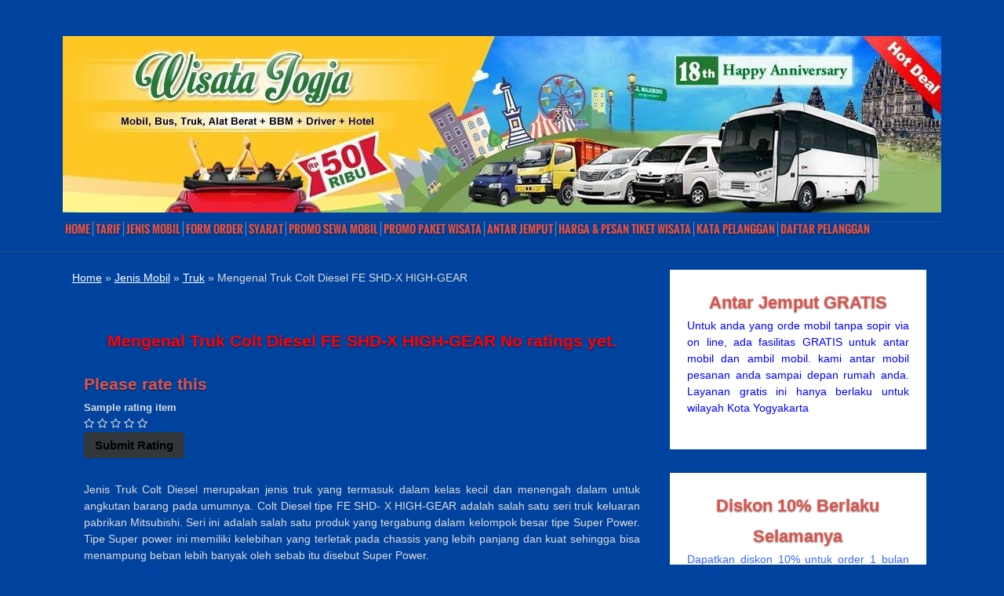

--- FILE ---
content_type: text/html; charset=UTF-8
request_url: https://rentalmobilyogyakarta.net/mengenal-truk-colt-diesel-fe-shd-x-high-gear/
body_size: 19250
content:
<!DOCTYPE html PUBLIC "-//W3C//DTD XHTML 1.0 Transitional//EN" "http://www.w3.org/TR/xhtml1/DTD/xhtml1-transitional.dtd">
<html xmlns="http://www.w3.org/1999/xhtml" lang="id" itemscope itemtype="http://schema.org/Organization">
<head profile="http://gmpg.org/xfn/11">
<meta http-equiv="Content-Type" content="text/html; charset=UTF-8" />
<meta name="viewport" content="width=device-width, initial-scale=1, maximum-scale=1">

 
 
<!-- Latest compiled and minified CSS -->
<link rel="stylesheet" href="https://rentalmobilyogyakarta.net/wp-content/themes/ePhoto/bootstrap/css/bootstrap.min.css">

<!-- Optional theme -->
<link rel="stylesheet" href="https://rentalmobilyogyakarta.net/wp-content/themes/ePhoto/bootstrap/css/bootstrap-theme.min.css">

<!-- Latest compiled and minified JavaScript -->
<script src="https://rentalmobilyogyakarta.net/wp-content/themes/ePhoto/bootstrap/js/bootstrap.min.js"></script>
<link href='https://fonts.googleapis.com/css?family=Roboto:400,100,100italic,300,300italic,400italic,500,500italic,700,700italic,900,900italic' rel='stylesheet' type='text/css'>
<link rel="stylesheet" href="https://rentalmobilyogyakarta.net/wp-content/themes/ePhoto/style.css" type="text/css" media="screen" />
<link rel="stylesheet" type="text/css" media="all" href="https://rentalmobilyogyakarta.net/wp-content/themes/ePhoto/skeleton.css" />
<link rel="stylesheet" type="text/css" media="all" href="https://rentalmobilyogyakarta.net/wp-content/themes/ePhoto/flexslider.css" />
<link rel="stylesheet" type="text/css" media="all" href="https://rentalmobilyogyakarta.net/wp-content/themes/ePhoto/rmy.css" />
<link rel="stylesheet" type="text/css" media="all" href="https://rentalmobilyogyakarta.net/wp-content/themes/ePhoto/font-awesome.css" />
<link rel="alternate" type="application/rss+xml" title="Rental Mobil Jogja: Harga Sewa Mobil Rp.50Rb RSS Feed" href="https://rentalmobilyogyakarta.net/feed/" />
<link rel="alternate" type="application/atom+xml" title="Rental Mobil Jogja: Harga Sewa Mobil Rp.50Rb Atom Feed" href="https://rentalmobilyogyakarta.net/feed/atom/" />
<link rel="pingback" href="https://rentalmobilyogyakarta.net/xmlrpc.php" />
<!--[if IE 7]>	
<link rel="stylesheet" type="text/css" media="all" href="https://rentalmobilyogyakarta.net/wp-content/themes/ePhoto/iestyle.css" />
<![endif]-->
<!--[if IE 8]>	
<link rel="stylesheet" type="text/css" media="all" href="https://rentalmobilyogyakarta.net/wp-content/themes/ePhoto/ie8style.css" />
<![endif]-->
<!--[if lt IE 7]>
<link rel="stylesheet" type="text/css" media="all" href="https://rentalmobilyogyakarta.net/wp-content/themes/ePhoto/ie6style.css" />
<script defer type="text/javascript" src="https://rentalmobilyogyakarta.net/wp-content/themes/ePhoto/js/pngfix.js"></script>
<![endif]-->

<meta name='robots' content='index, follow, max-image-preview:large, max-snippet:-1, max-video-preview:-1' />
	<style>img:is([sizes="auto" i], [sizes^="auto," i]) { contain-intrinsic-size: 3000px 1500px }</style>
	
	<!-- This site is optimized with the Yoast SEO plugin v26.2 - https://yoast.com/wordpress/plugins/seo/ -->
	<title>Mengenal Truk Colt Diesel FE SHD-X HIGH-GEAR</title>
	<meta name="description" content="Colt Diesel FE SHD-X High Gear adalah memiliki fitur canggih dan modern. Dari segi interior, truk ini memiliki kabin yang berukuran lebih besar." />
	<link rel="canonical" href="https://rentalmobilyogyakarta.net/mengenal-truk-colt-diesel-fe-shd-x-high-gear/" />
	<meta property="og:locale" content="en_US" />
	<meta property="og:type" content="article" />
	<meta property="og:title" content="Mengenal Truk Colt Diesel FE SHD-X HIGH-GEAR" />
	<meta property="og:description" content="Colt Diesel FE SHD-X High Gear adalah memiliki fitur canggih dan modern. Dari segi interior, truk ini memiliki kabin yang berukuran lebih besar." />
	<meta property="og:url" content="https://rentalmobilyogyakarta.net/mengenal-truk-colt-diesel-fe-shd-x-high-gear/" />
	<meta property="og:site_name" content="Rental Mobil Jogja: Harga Sewa Mobil Rp.50Rb" />
	<meta property="article:publisher" content="https://www.facebook.com/rentalmobilyogyakarta?ref=hl" />
	<meta property="article:published_time" content="2019-02-11T08:00:24+00:00" />
	<meta property="og:image" content="https://rentalmobilyogyakarta.net/wp-content/uploads/2019/02/Colt-Diesel-FE-SHD-X-HIGH-GEAR.jpg" />
	<meta property="og:image:width" content="650" />
	<meta property="og:image:height" content="488" />
	<meta property="og:image:type" content="image/jpeg" />
	<meta name="author" content="Satrio Langit Transport" />
	<meta name="twitter:label1" content="Written by" />
	<meta name="twitter:data1" content="Satrio Langit Transport" />
	<meta name="twitter:label2" content="Est. reading time" />
	<meta name="twitter:data2" content="3 minutes" />
	<script type="application/ld+json" class="yoast-schema-graph">{"@context":"https://schema.org","@graph":[{"@type":"WebPage","@id":"https://rentalmobilyogyakarta.net/mengenal-truk-colt-diesel-fe-shd-x-high-gear/","url":"https://rentalmobilyogyakarta.net/mengenal-truk-colt-diesel-fe-shd-x-high-gear/","name":"Mengenal Truk Colt Diesel FE SHD-X HIGH-GEAR","isPartOf":{"@id":"https://rentalmobilyogyakarta.net/#website"},"primaryImageOfPage":{"@id":"https://rentalmobilyogyakarta.net/mengenal-truk-colt-diesel-fe-shd-x-high-gear/#primaryimage"},"image":{"@id":"https://rentalmobilyogyakarta.net/mengenal-truk-colt-diesel-fe-shd-x-high-gear/#primaryimage"},"thumbnailUrl":"https://rentalmobilyogyakarta.net/wp-content/uploads/2019/02/Colt-Diesel-FE-SHD-X-HIGH-GEAR.jpg","datePublished":"2019-02-11T08:00:24+00:00","author":{"@id":"https://rentalmobilyogyakarta.net/#/schema/person/143b2ea704e945c92e53214b44be07bb"},"description":"Colt Diesel FE SHD-X High Gear adalah memiliki fitur canggih dan modern. Dari segi interior, truk ini memiliki kabin yang berukuran lebih besar.","breadcrumb":{"@id":"https://rentalmobilyogyakarta.net/mengenal-truk-colt-diesel-fe-shd-x-high-gear/#breadcrumb"},"inLanguage":"en-US","potentialAction":[{"@type":"ReadAction","target":["https://rentalmobilyogyakarta.net/mengenal-truk-colt-diesel-fe-shd-x-high-gear/"]}]},{"@type":"ImageObject","inLanguage":"en-US","@id":"https://rentalmobilyogyakarta.net/mengenal-truk-colt-diesel-fe-shd-x-high-gear/#primaryimage","url":"https://rentalmobilyogyakarta.net/wp-content/uploads/2019/02/Colt-Diesel-FE-SHD-X-HIGH-GEAR.jpg","contentUrl":"https://rentalmobilyogyakarta.net/wp-content/uploads/2019/02/Colt-Diesel-FE-SHD-X-HIGH-GEAR.jpg","width":650,"height":488,"caption":"Colt Diesel FE SHD-X HIGH-GEAR"},{"@type":"BreadcrumbList","@id":"https://rentalmobilyogyakarta.net/mengenal-truk-colt-diesel-fe-shd-x-high-gear/#breadcrumb","itemListElement":[{"@type":"ListItem","position":1,"name":"Home","item":"https://rentalmobilyogyakarta.net/"},{"@type":"ListItem","position":2,"name":"Jenis Mobil","item":"https://rentalmobilyogyakarta.net/category/jenis-mobil/"},{"@type":"ListItem","position":3,"name":"Truk","item":"https://rentalmobilyogyakarta.net/category/jenis-mobil/truk/"},{"@type":"ListItem","position":4,"name":"Mengenal Truk Colt Diesel FE SHD-X HIGH-GEAR"}]},{"@type":"WebSite","@id":"https://rentalmobilyogyakarta.net/#website","url":"https://rentalmobilyogyakarta.net/","name":"Rental Mobil Jogja: Harga Sewa Mobil Rp.50Rb","description":"","potentialAction":[{"@type":"SearchAction","target":{"@type":"EntryPoint","urlTemplate":"https://rentalmobilyogyakarta.net/?s={search_term_string}"},"query-input":{"@type":"PropertyValueSpecification","valueRequired":true,"valueName":"search_term_string"}}],"inLanguage":"en-US"},{"@type":"Person","@id":"https://rentalmobilyogyakarta.net/#/schema/person/143b2ea704e945c92e53214b44be07bb","name":"Satrio Langit Transport","image":{"@type":"ImageObject","inLanguage":"en-US","@id":"https://rentalmobilyogyakarta.net/#/schema/person/image/","url":"https://secure.gravatar.com/avatar/a0d57d379771a6025792f9ccb1395482c0a2598e59c95210f8fb877c13a6d61a?s=96&d=mm&r=g","contentUrl":"https://secure.gravatar.com/avatar/a0d57d379771a6025792f9ccb1395482c0a2598e59c95210f8fb877c13a6d61a?s=96&d=mm&r=g","caption":"Satrio Langit Transport"},"description":"Kami Perusahaan Rental Mobil Jogja / Sewa Mobil Jogja yang bergerak di bidang transportasi, tour dan travel menyediakan berberbagai type mobil untk kebutuhan perjalanan wisata, bisnis maupun keperluan pribadi. kami menyediakan sewa mobil jogja non driver ataupun paket include driver.","sameAs":["http://rentalmobilyogyakarta.net"],"url":"https://rentalmobilyogyakarta.net/author/admin/"}]}</script>
	<!-- / Yoast SEO plugin. -->


<link rel='dns-prefetch' href='//maxcdn.bootstrapcdn.com' />
<link rel="alternate" type="application/rss+xml" title="Rental Mobil Jogja: Harga Sewa Mobil Rp.50Rb &raquo; Feed" href="https://rentalmobilyogyakarta.net/feed/" />
<script type="text/javascript">
/* <![CDATA[ */
window._wpemojiSettings = {"baseUrl":"https:\/\/s.w.org\/images\/core\/emoji\/16.0.1\/72x72\/","ext":".png","svgUrl":"https:\/\/s.w.org\/images\/core\/emoji\/16.0.1\/svg\/","svgExt":".svg","source":{"concatemoji":"https:\/\/rentalmobilyogyakarta.net\/wp-includes\/js\/wp-emoji-release.min.js"}};
/*! This file is auto-generated */
!function(s,n){var o,i,e;function c(e){try{var t={supportTests:e,timestamp:(new Date).valueOf()};sessionStorage.setItem(o,JSON.stringify(t))}catch(e){}}function p(e,t,n){e.clearRect(0,0,e.canvas.width,e.canvas.height),e.fillText(t,0,0);var t=new Uint32Array(e.getImageData(0,0,e.canvas.width,e.canvas.height).data),a=(e.clearRect(0,0,e.canvas.width,e.canvas.height),e.fillText(n,0,0),new Uint32Array(e.getImageData(0,0,e.canvas.width,e.canvas.height).data));return t.every(function(e,t){return e===a[t]})}function u(e,t){e.clearRect(0,0,e.canvas.width,e.canvas.height),e.fillText(t,0,0);for(var n=e.getImageData(16,16,1,1),a=0;a<n.data.length;a++)if(0!==n.data[a])return!1;return!0}function f(e,t,n,a){switch(t){case"flag":return n(e,"\ud83c\udff3\ufe0f\u200d\u26a7\ufe0f","\ud83c\udff3\ufe0f\u200b\u26a7\ufe0f")?!1:!n(e,"\ud83c\udde8\ud83c\uddf6","\ud83c\udde8\u200b\ud83c\uddf6")&&!n(e,"\ud83c\udff4\udb40\udc67\udb40\udc62\udb40\udc65\udb40\udc6e\udb40\udc67\udb40\udc7f","\ud83c\udff4\u200b\udb40\udc67\u200b\udb40\udc62\u200b\udb40\udc65\u200b\udb40\udc6e\u200b\udb40\udc67\u200b\udb40\udc7f");case"emoji":return!a(e,"\ud83e\udedf")}return!1}function g(e,t,n,a){var r="undefined"!=typeof WorkerGlobalScope&&self instanceof WorkerGlobalScope?new OffscreenCanvas(300,150):s.createElement("canvas"),o=r.getContext("2d",{willReadFrequently:!0}),i=(o.textBaseline="top",o.font="600 32px Arial",{});return e.forEach(function(e){i[e]=t(o,e,n,a)}),i}function t(e){var t=s.createElement("script");t.src=e,t.defer=!0,s.head.appendChild(t)}"undefined"!=typeof Promise&&(o="wpEmojiSettingsSupports",i=["flag","emoji"],n.supports={everything:!0,everythingExceptFlag:!0},e=new Promise(function(e){s.addEventListener("DOMContentLoaded",e,{once:!0})}),new Promise(function(t){var n=function(){try{var e=JSON.parse(sessionStorage.getItem(o));if("object"==typeof e&&"number"==typeof e.timestamp&&(new Date).valueOf()<e.timestamp+604800&&"object"==typeof e.supportTests)return e.supportTests}catch(e){}return null}();if(!n){if("undefined"!=typeof Worker&&"undefined"!=typeof OffscreenCanvas&&"undefined"!=typeof URL&&URL.createObjectURL&&"undefined"!=typeof Blob)try{var e="postMessage("+g.toString()+"("+[JSON.stringify(i),f.toString(),p.toString(),u.toString()].join(",")+"));",a=new Blob([e],{type:"text/javascript"}),r=new Worker(URL.createObjectURL(a),{name:"wpTestEmojiSupports"});return void(r.onmessage=function(e){c(n=e.data),r.terminate(),t(n)})}catch(e){}c(n=g(i,f,p,u))}t(n)}).then(function(e){for(var t in e)n.supports[t]=e[t],n.supports.everything=n.supports.everything&&n.supports[t],"flag"!==t&&(n.supports.everythingExceptFlag=n.supports.everythingExceptFlag&&n.supports[t]);n.supports.everythingExceptFlag=n.supports.everythingExceptFlag&&!n.supports.flag,n.DOMReady=!1,n.readyCallback=function(){n.DOMReady=!0}}).then(function(){return e}).then(function(){var e;n.supports.everything||(n.readyCallback(),(e=n.source||{}).concatemoji?t(e.concatemoji):e.wpemoji&&e.twemoji&&(t(e.twemoji),t(e.wpemoji)))}))}((window,document),window._wpemojiSettings);
/* ]]> */
</script>
		<link rel="stylesheet" href="https://rentalmobilyogyakarta.net/wp-content/themes/ePhoto/style-Blue.css" type="text/css" media="screen" />
	<meta content="ePhoto v.6.0" name="generator"/><link rel='stylesheet' id='wpts_ui_css-css' href='https://rentalmobilyogyakarta.net/wp-content/plugins/wordpress-post-tabs/css/styles/default/style.css' type='text/css' media='all' />
<link rel='stylesheet' id='sbi_styles-css' href='https://rentalmobilyogyakarta.net/wp-content/plugins/instagram-feed/css/sbi-styles.min.css' type='text/css' media='all' />
<style id='wp-emoji-styles-inline-css' type='text/css'>

	img.wp-smiley, img.emoji {
		display: inline !important;
		border: none !important;
		box-shadow: none !important;
		height: 1em !important;
		width: 1em !important;
		margin: 0 0.07em !important;
		vertical-align: -0.1em !important;
		background: none !important;
		padding: 0 !important;
	}
</style>
<link rel='stylesheet' id='wp-block-library-css' href='https://rentalmobilyogyakarta.net/wp-includes/css/dist/block-library/style.min.css' type='text/css' media='all' />
<style id='classic-theme-styles-inline-css' type='text/css'>
/*! This file is auto-generated */
.wp-block-button__link{color:#fff;background-color:#32373c;border-radius:9999px;box-shadow:none;text-decoration:none;padding:calc(.667em + 2px) calc(1.333em + 2px);font-size:1.125em}.wp-block-file__button{background:#32373c;color:#fff;text-decoration:none}
</style>
<style id='global-styles-inline-css' type='text/css'>
:root{--wp--preset--aspect-ratio--square: 1;--wp--preset--aspect-ratio--4-3: 4/3;--wp--preset--aspect-ratio--3-4: 3/4;--wp--preset--aspect-ratio--3-2: 3/2;--wp--preset--aspect-ratio--2-3: 2/3;--wp--preset--aspect-ratio--16-9: 16/9;--wp--preset--aspect-ratio--9-16: 9/16;--wp--preset--color--black: #000000;--wp--preset--color--cyan-bluish-gray: #abb8c3;--wp--preset--color--white: #ffffff;--wp--preset--color--pale-pink: #f78da7;--wp--preset--color--vivid-red: #cf2e2e;--wp--preset--color--luminous-vivid-orange: #ff6900;--wp--preset--color--luminous-vivid-amber: #fcb900;--wp--preset--color--light-green-cyan: #7bdcb5;--wp--preset--color--vivid-green-cyan: #00d084;--wp--preset--color--pale-cyan-blue: #8ed1fc;--wp--preset--color--vivid-cyan-blue: #0693e3;--wp--preset--color--vivid-purple: #9b51e0;--wp--preset--gradient--vivid-cyan-blue-to-vivid-purple: linear-gradient(135deg,rgba(6,147,227,1) 0%,rgb(155,81,224) 100%);--wp--preset--gradient--light-green-cyan-to-vivid-green-cyan: linear-gradient(135deg,rgb(122,220,180) 0%,rgb(0,208,130) 100%);--wp--preset--gradient--luminous-vivid-amber-to-luminous-vivid-orange: linear-gradient(135deg,rgba(252,185,0,1) 0%,rgba(255,105,0,1) 100%);--wp--preset--gradient--luminous-vivid-orange-to-vivid-red: linear-gradient(135deg,rgba(255,105,0,1) 0%,rgb(207,46,46) 100%);--wp--preset--gradient--very-light-gray-to-cyan-bluish-gray: linear-gradient(135deg,rgb(238,238,238) 0%,rgb(169,184,195) 100%);--wp--preset--gradient--cool-to-warm-spectrum: linear-gradient(135deg,rgb(74,234,220) 0%,rgb(151,120,209) 20%,rgb(207,42,186) 40%,rgb(238,44,130) 60%,rgb(251,105,98) 80%,rgb(254,248,76) 100%);--wp--preset--gradient--blush-light-purple: linear-gradient(135deg,rgb(255,206,236) 0%,rgb(152,150,240) 100%);--wp--preset--gradient--blush-bordeaux: linear-gradient(135deg,rgb(254,205,165) 0%,rgb(254,45,45) 50%,rgb(107,0,62) 100%);--wp--preset--gradient--luminous-dusk: linear-gradient(135deg,rgb(255,203,112) 0%,rgb(199,81,192) 50%,rgb(65,88,208) 100%);--wp--preset--gradient--pale-ocean: linear-gradient(135deg,rgb(255,245,203) 0%,rgb(182,227,212) 50%,rgb(51,167,181) 100%);--wp--preset--gradient--electric-grass: linear-gradient(135deg,rgb(202,248,128) 0%,rgb(113,206,126) 100%);--wp--preset--gradient--midnight: linear-gradient(135deg,rgb(2,3,129) 0%,rgb(40,116,252) 100%);--wp--preset--font-size--small: 13px;--wp--preset--font-size--medium: 20px;--wp--preset--font-size--large: 36px;--wp--preset--font-size--x-large: 42px;--wp--preset--spacing--20: 0.44rem;--wp--preset--spacing--30: 0.67rem;--wp--preset--spacing--40: 1rem;--wp--preset--spacing--50: 1.5rem;--wp--preset--spacing--60: 2.25rem;--wp--preset--spacing--70: 3.38rem;--wp--preset--spacing--80: 5.06rem;--wp--preset--shadow--natural: 6px 6px 9px rgba(0, 0, 0, 0.2);--wp--preset--shadow--deep: 12px 12px 50px rgba(0, 0, 0, 0.4);--wp--preset--shadow--sharp: 6px 6px 0px rgba(0, 0, 0, 0.2);--wp--preset--shadow--outlined: 6px 6px 0px -3px rgba(255, 255, 255, 1), 6px 6px rgba(0, 0, 0, 1);--wp--preset--shadow--crisp: 6px 6px 0px rgba(0, 0, 0, 1);}:where(.is-layout-flex){gap: 0.5em;}:where(.is-layout-grid){gap: 0.5em;}body .is-layout-flex{display: flex;}.is-layout-flex{flex-wrap: wrap;align-items: center;}.is-layout-flex > :is(*, div){margin: 0;}body .is-layout-grid{display: grid;}.is-layout-grid > :is(*, div){margin: 0;}:where(.wp-block-columns.is-layout-flex){gap: 2em;}:where(.wp-block-columns.is-layout-grid){gap: 2em;}:where(.wp-block-post-template.is-layout-flex){gap: 1.25em;}:where(.wp-block-post-template.is-layout-grid){gap: 1.25em;}.has-black-color{color: var(--wp--preset--color--black) !important;}.has-cyan-bluish-gray-color{color: var(--wp--preset--color--cyan-bluish-gray) !important;}.has-white-color{color: var(--wp--preset--color--white) !important;}.has-pale-pink-color{color: var(--wp--preset--color--pale-pink) !important;}.has-vivid-red-color{color: var(--wp--preset--color--vivid-red) !important;}.has-luminous-vivid-orange-color{color: var(--wp--preset--color--luminous-vivid-orange) !important;}.has-luminous-vivid-amber-color{color: var(--wp--preset--color--luminous-vivid-amber) !important;}.has-light-green-cyan-color{color: var(--wp--preset--color--light-green-cyan) !important;}.has-vivid-green-cyan-color{color: var(--wp--preset--color--vivid-green-cyan) !important;}.has-pale-cyan-blue-color{color: var(--wp--preset--color--pale-cyan-blue) !important;}.has-vivid-cyan-blue-color{color: var(--wp--preset--color--vivid-cyan-blue) !important;}.has-vivid-purple-color{color: var(--wp--preset--color--vivid-purple) !important;}.has-black-background-color{background-color: var(--wp--preset--color--black) !important;}.has-cyan-bluish-gray-background-color{background-color: var(--wp--preset--color--cyan-bluish-gray) !important;}.has-white-background-color{background-color: var(--wp--preset--color--white) !important;}.has-pale-pink-background-color{background-color: var(--wp--preset--color--pale-pink) !important;}.has-vivid-red-background-color{background-color: var(--wp--preset--color--vivid-red) !important;}.has-luminous-vivid-orange-background-color{background-color: var(--wp--preset--color--luminous-vivid-orange) !important;}.has-luminous-vivid-amber-background-color{background-color: var(--wp--preset--color--luminous-vivid-amber) !important;}.has-light-green-cyan-background-color{background-color: var(--wp--preset--color--light-green-cyan) !important;}.has-vivid-green-cyan-background-color{background-color: var(--wp--preset--color--vivid-green-cyan) !important;}.has-pale-cyan-blue-background-color{background-color: var(--wp--preset--color--pale-cyan-blue) !important;}.has-vivid-cyan-blue-background-color{background-color: var(--wp--preset--color--vivid-cyan-blue) !important;}.has-vivid-purple-background-color{background-color: var(--wp--preset--color--vivid-purple) !important;}.has-black-border-color{border-color: var(--wp--preset--color--black) !important;}.has-cyan-bluish-gray-border-color{border-color: var(--wp--preset--color--cyan-bluish-gray) !important;}.has-white-border-color{border-color: var(--wp--preset--color--white) !important;}.has-pale-pink-border-color{border-color: var(--wp--preset--color--pale-pink) !important;}.has-vivid-red-border-color{border-color: var(--wp--preset--color--vivid-red) !important;}.has-luminous-vivid-orange-border-color{border-color: var(--wp--preset--color--luminous-vivid-orange) !important;}.has-luminous-vivid-amber-border-color{border-color: var(--wp--preset--color--luminous-vivid-amber) !important;}.has-light-green-cyan-border-color{border-color: var(--wp--preset--color--light-green-cyan) !important;}.has-vivid-green-cyan-border-color{border-color: var(--wp--preset--color--vivid-green-cyan) !important;}.has-pale-cyan-blue-border-color{border-color: var(--wp--preset--color--pale-cyan-blue) !important;}.has-vivid-cyan-blue-border-color{border-color: var(--wp--preset--color--vivid-cyan-blue) !important;}.has-vivid-purple-border-color{border-color: var(--wp--preset--color--vivid-purple) !important;}.has-vivid-cyan-blue-to-vivid-purple-gradient-background{background: var(--wp--preset--gradient--vivid-cyan-blue-to-vivid-purple) !important;}.has-light-green-cyan-to-vivid-green-cyan-gradient-background{background: var(--wp--preset--gradient--light-green-cyan-to-vivid-green-cyan) !important;}.has-luminous-vivid-amber-to-luminous-vivid-orange-gradient-background{background: var(--wp--preset--gradient--luminous-vivid-amber-to-luminous-vivid-orange) !important;}.has-luminous-vivid-orange-to-vivid-red-gradient-background{background: var(--wp--preset--gradient--luminous-vivid-orange-to-vivid-red) !important;}.has-very-light-gray-to-cyan-bluish-gray-gradient-background{background: var(--wp--preset--gradient--very-light-gray-to-cyan-bluish-gray) !important;}.has-cool-to-warm-spectrum-gradient-background{background: var(--wp--preset--gradient--cool-to-warm-spectrum) !important;}.has-blush-light-purple-gradient-background{background: var(--wp--preset--gradient--blush-light-purple) !important;}.has-blush-bordeaux-gradient-background{background: var(--wp--preset--gradient--blush-bordeaux) !important;}.has-luminous-dusk-gradient-background{background: var(--wp--preset--gradient--luminous-dusk) !important;}.has-pale-ocean-gradient-background{background: var(--wp--preset--gradient--pale-ocean) !important;}.has-electric-grass-gradient-background{background: var(--wp--preset--gradient--electric-grass) !important;}.has-midnight-gradient-background{background: var(--wp--preset--gradient--midnight) !important;}.has-small-font-size{font-size: var(--wp--preset--font-size--small) !important;}.has-medium-font-size{font-size: var(--wp--preset--font-size--medium) !important;}.has-large-font-size{font-size: var(--wp--preset--font-size--large) !important;}.has-x-large-font-size{font-size: var(--wp--preset--font-size--x-large) !important;}
:where(.wp-block-post-template.is-layout-flex){gap: 1.25em;}:where(.wp-block-post-template.is-layout-grid){gap: 1.25em;}
:where(.wp-block-columns.is-layout-flex){gap: 2em;}:where(.wp-block-columns.is-layout-grid){gap: 2em;}
:root :where(.wp-block-pullquote){font-size: 1.5em;line-height: 1.6;}
</style>
<link rel='stylesheet' id='cforms2-css' href='https://rentalmobilyogyakarta.net/wp-content/plugins/cforms2/styling/cforms2012.css' type='text/css' media='all' />
<link rel='stylesheet' id='font-awesome-css' href='//maxcdn.bootstrapcdn.com/font-awesome/4.7.0/css/font-awesome.min.css' type='text/css' media='all' />
<link rel='stylesheet' id='lcb-css-movement-css' href='https://rentalmobilyogyakarta.net/wp-content/plugins/lead-call-buttons/css/movement.css' type='text/css' media='all' />
<link rel='stylesheet' id='lcb-css-main-css' href='https://rentalmobilyogyakarta.net/wp-content/plugins/lead-call-buttons/css/plugin-main.css' type='text/css' media='all' />
<link rel='stylesheet' id='mks_shortcodes_fntawsm_css-css' href='https://rentalmobilyogyakarta.net/wp-content/plugins/meks-flexible-shortcodes/css/font-awesome/css/font-awesome.min.css' type='text/css' media='screen' />
<link rel='stylesheet' id='mks_shortcodes_simple_line_icons-css' href='https://rentalmobilyogyakarta.net/wp-content/plugins/meks-flexible-shortcodes/css/simple-line/simple-line-icons.css' type='text/css' media='screen' />
<link rel='stylesheet' id='mks_shortcodes_css-css' href='https://rentalmobilyogyakarta.net/wp-content/plugins/meks-flexible-shortcodes/css/style.css' type='text/css' media='screen' />
<link rel='stylesheet' id='social-widget-css' href='https://rentalmobilyogyakarta.net/wp-content/plugins/social-media-widget/social_widget.css' type='text/css' media='all' />
<link rel='stylesheet' id='tab-shortcode-css' href='https://rentalmobilyogyakarta.net/wp-content/plugins/tabs-shortcode/tab.min.css' type='text/css' media='all' />
<link rel='stylesheet' id='wp-pagenavi-css' href='https://rentalmobilyogyakarta.net/wp-content/plugins/wp-pagenavi/pagenavi-css.css' type='text/css' media='all' />
<link rel='stylesheet' id='et-shortcodes-css-css' href='https://rentalmobilyogyakarta.net/wp-content/themes/ePhoto/epanel/shortcodes/css/shortcodes.css' type='text/css' media='all' />
<link rel='stylesheet' id='otw-shortcode-general_foundicons-css' href='https://rentalmobilyogyakarta.net/wp-content/plugins/buttons-shortcode-and-widget/include/otw_components/otw_shortcode/css/general_foundicons.css' type='text/css' media='all' />
<link rel='stylesheet' id='otw-shortcode-social_foundicons-css' href='https://rentalmobilyogyakarta.net/wp-content/plugins/buttons-shortcode-and-widget/include/otw_components/otw_shortcode/css/social_foundicons.css' type='text/css' media='all' />
<link rel='stylesheet' id='otw-shortcode-css' href='https://rentalmobilyogyakarta.net/wp-content/plugins/buttons-shortcode-and-widget/include/otw_components/otw_shortcode/css/otw_shortcode.css' type='text/css' media='all' />
<link rel='stylesheet' id='fancybox-css' href='https://rentalmobilyogyakarta.net/wp-content/themes/ePhoto/epanel/page_templates/js/fancybox/jquery.fancybox-1.3.4.css' type='text/css' media='screen' />
<link rel='stylesheet' id='et_page_templates-css' href='https://rentalmobilyogyakarta.net/wp-content/themes/ePhoto/epanel/page_templates/page_templates.css' type='text/css' media='screen' />
<script type="text/javascript" src="https://rentalmobilyogyakarta.net/wp-includes/js/jquery/jquery.min.js" id="jquery-core-js"></script>
<script type="text/javascript" src="https://rentalmobilyogyakarta.net/wp-includes/js/jquery/jquery-migrate.min.js" id="jquery-migrate-js"></script>
<script type="text/javascript" src="https://rentalmobilyogyakarta.net/wp-content/plugins/lead-call-buttons/js/movement.js" id="lead_call_button_movement_script-js"></script>
<script type="text/javascript" src="https://rentalmobilyogyakarta.net/wp-content/plugins/lead-call-buttons/js/script.js" id="lead_call_button_script-js"></script>
<script type="text/javascript" id="cforms2-js-extra">
/* <![CDATA[ */
var cforms2_ajax = {"url":"https:\/\/rentalmobilyogyakarta.net\/wp-admin\/admin-ajax.php","nonces":{"submitcform":"28f6b039b7"}};
/* ]]> */
</script>
<script type="text/javascript" src="https://rentalmobilyogyakarta.net/wp-content/plugins/cforms2/js/cforms.js" id="cforms2-js"></script>
<link rel="https://api.w.org/" href="https://rentalmobilyogyakarta.net/wp-json/" /><link rel="alternate" title="JSON" type="application/json" href="https://rentalmobilyogyakarta.net/wp-json/wp/v2/posts/15792" /><link rel="EditURI" type="application/rsd+xml" title="RSD" href="https://rentalmobilyogyakarta.net/xmlrpc.php?rsd" />
<meta name="generator" content="WordPress 6.8.3" />
<link rel='shortlink' href='https://rentalmobilyogyakarta.net/?p=15792' />
<link rel="alternate" title="oEmbed (JSON)" type="application/json+oembed" href="https://rentalmobilyogyakarta.net/wp-json/oembed/1.0/embed?url=https%3A%2F%2Frentalmobilyogyakarta.net%2Fmengenal-truk-colt-diesel-fe-shd-x-high-gear%2F" />
<link rel="alternate" title="oEmbed (XML)" type="text/xml+oembed" href="https://rentalmobilyogyakarta.net/wp-json/oembed/1.0/embed?url=https%3A%2F%2Frentalmobilyogyakarta.net%2Fmengenal-truk-colt-diesel-fe-shd-x-high-gear%2F&#038;format=xml" />
			<style type="text/css">
							</style>		
		<link rel="shortcut icon" href="https://rentalmobilyogyakarta.net/wp-content/uploads/2014/10/animated_favicon.gif" />	<style type="text/css">
		#et_pt_portfolio_gallery { margin-left: -15px; }
		.et_pt_portfolio_item { /*margin-left: 21px;*/ }
		.et_portfolio_small { margin-left: -40px !important; }
		.et_portfolio_small .et_pt_portfolio_item { margin-left: 32px !important; }
		.et_portfolio_large { margin-left: -8px !important; }
		.et_portfolio_large .et_pt_portfolio_item { margin-left: 7px !important; }
		.et_pt_portfolio_item h2 { color: #fff; }
	</style>
<script>
  (function(i,s,o,g,r,a,m){i['GoogleAnalyticsObject']=r;i[r]=i[r]||function(){
  (i[r].q=i[r].q||[]).push(arguments)},i[r].l=1*new Date();a=s.createElement(o),
  m=s.getElementsByTagName(o)[0];a.async=1;a.src=g;m.parentNode.insertBefore(a,m)
  })(window,document,'script','//www.google-analytics.com/analytics.js','ga');

  ga('create', 'UA-45652887-1', 'rentalmobilyogyakarta.net');
  ga('send', 'pageview');

</script>
</head>
<body class="wp-singular post-template-default single single-post postid-15792 single-format-standard wp-theme-ePhoto chrome et_includes_sidebar">

<div id="wrapper">

	
 <header id="header">
       
	<div class="level">
	  <div class="container">
	  <div id="logo" class="sixteen columns">
          		<a href="https://rentalmobilyogyakarta.net" title="Rental Mobil Jogja">        		
       
             		
          		
          		</a> 
       </div><!-- end logo -->

		<div class="add-bottom clear"></div>
		
		<div class="container hbanner">
		 <img src="https://rentalmobilyogyakarta.net/wp-content/uploads/2019/03/mobiljogjakarta.jpg" alt="Rental Mobil Jogja" title="Rental Mobil Jogja" width="100%" height="auto" />		
		</div>
		<div class="half-bottom clear"></div><div class="box">
	 <nav>
          <div id="nav">
            		<ul id="animate" class="nav superfish"><li id="menu-item-10225" class="menu-item menu-item-type-custom menu-item-object-custom menu-item-home menu-item-10225"><a href="https://rentalmobilyogyakarta.net/">Home</a></li>
<li id="menu-item-14022" class="menu-item menu-item-type-post_type menu-item-object-page menu-item-14022"><a href="https://rentalmobilyogyakarta.net/tarif-mobil/">Tarif</a></li>
<li id="menu-item-14024" class="menu-item menu-item-type-post_type menu-item-object-page menu-item-14024"><a href="https://rentalmobilyogyakarta.net/jenis-mobil/">Jenis Mobil</a></li>
<li id="menu-item-14025" class="menu-item menu-item-type-post_type menu-item-object-page menu-item-14025"><a href="https://rentalmobilyogyakarta.net/pesan-sewa-mobil-jogja/">Form Order</a></li>
<li id="menu-item-4272" class="menu-item menu-item-type-post_type menu-item-object-page menu-item-4272"><a href="https://rentalmobilyogyakarta.net/sewa-mobil-jogja-lepas-kunci/">Syarat</a></li>
<li id="menu-item-15288" class="menu-item menu-item-type-post_type menu-item-object-page menu-item-15288"><a href="https://rentalmobilyogyakarta.net/promo/">PROMO SEWA MOBIL</a></li>
<li id="menu-item-14069" class="menu-item menu-item-type-post_type menu-item-object-page menu-item-14069"><a href="https://rentalmobilyogyakarta.net/paket-wisata-jogja/">PROMO PAKET WISATA</a></li>
<li id="menu-item-4268" class="menu-item menu-item-type-post_type menu-item-object-page menu-item-4268"><a href="https://rentalmobilyogyakarta.net/antar-jemput/">Antar Jemput</a></li>
<li id="menu-item-8625" class="menu-item menu-item-type-post_type menu-item-object-page menu-item-8625"><a href="https://rentalmobilyogyakarta.net/harga-reservasi-tiket-wisata-jogja/">Harga &#038; Pesan Tiket Wisata</a></li>
<li id="menu-item-15707" class="menu-item menu-item-type-post_type menu-item-object-page menu-item-15707"><a href="https://rentalmobilyogyakarta.net/testimoni/">Kata Pelanggan</a></li>
<li id="menu-item-7760" class="menu-item menu-item-type-post_type menu-item-object-page menu-item-7760"><a href="https://rentalmobilyogyakarta.net/daftar-pelanggan/">Daftar Pelanggan</a></li>
</ul>
          </div>
          </nav></div>
          </div>
       </div><!-- level -->  
            
  </header> 


<div class="wpmlx" style="float: right; "></div>
<div class="clear"></div>
<div class="clear"></div>
<div class="container">
<div class="eleven columns">
<div class="add-bottom"></div>
<div id="breadcrumbs">
<p id="breadcrumbs"><span><span><a href="https://rentalmobilyogyakarta.net/">Home</a></span> » <span><a href="https://rentalmobilyogyakarta.net/category/jenis-mobil/">Jenis Mobil</a></span> » <span><a href="https://rentalmobilyogyakarta.net/category/jenis-mobil/truk/">Truk</a></span> » <span class="breadcrumb_last" aria-current="page">Mengenal Truk Colt Diesel FE SHD-X HIGH-GEAR</span></span></p></div>


        <!--Begin Post-->
    

    <div class="post-wrapper">
        <h1 class="post-title">Mengenal Truk Colt Diesel FE SHD-X HIGH-GEAR<span class="rating-result after_title mr-filter rating-result-15792">			<span class="no-rating-results-text">No ratings yet.</span>		</span></h1>
		
        <div class="rating-form before_content mr-filter">	<form id="rating-form-15792-1" action="#">		<h4>Please rate this</h4><div class="rating-item mr " >	<label class="description" for="rating-item-1-1">Sample rating item</label>				<span class="mr-star-rating mr-star-rating-select">		<i title="1" id="index-1-rating-item-1-1" class="fa fa-star-o mr-star-empty index-1-rating-item-1-1"></i>				<i title="2" id="index-2-rating-item-1-1" class="fa fa-star-o mr-star-empty index-2-rating-item-1-1"></i>				<i title="3" id="index-3-rating-item-1-1" class="fa fa-star-o mr-star-empty index-3-rating-item-1-1"></i>				<i title="4" id="index-4-rating-item-1-1" class="fa fa-star-o mr-star-empty index-4-rating-item-1-1"></i>				<i title="5" id="index-5-rating-item-1-1" class="fa fa-star-o mr-star-empty index-5-rating-item-1-1"></i>		</span>				<!-- hidden field for storing selected star rating value --><input type="hidden" name="rating-item-1-1" id="rating-item-1-1" value="0">	<span id="rating-item-1-1-error" class="mr-error"></span></div>			<!-- hidden field to get rating item id -->			<input type="hidden" value="1" class="rating-item-15792-1" id="hidden-rating-item-id-1" />					<div class="wp-block-button">			<input type="submit" class="wp-block-button__link save-rating" id="saveBtn-15792-1" value="Submit Rating"></input>		</div>		<input type="hidden" name="sequence" value="1" />					</form></div><p style="text-align: justify;">Jenis Truk Colt Diesel merupakan jenis truk yang termasuk dalam kelas kecil dan menengah dalam untuk angkutan barang pada umumnya. Colt Diesel tipe FE SHD- X HIGH-GEAR adalah salah satu seri truk keluaran pabrikan Mitsubishi. Seri ini adalah salah satu produk yang tergabung dalam kelompok besar tipe Super Power. Tipe Super power ini memiliki kelebihan yang terletak pada chassis yang lebih panjang dan kuat sehingga bisa menampung beban lebih banyak oleh sebab itu disebut Super Power.</p>
<p style="text-align: justify;">Bila dibandingkan dari seri dibawahnya, tipe SHD-X ini memiliki keunggulan yang terletak pada jenis perbandingan gigi akhir. Tipe SHD memiliki final gear 6.333 sedangkan tipe SHD-X memiliki gigi akhir 6.666 oleh sebab itu disebut HIGH GEAR. Untuk tipe karoseri sendiri, FE SHD-X memiliki tiga jenis karoseri yaitu bak kayu, bak besi, dan Dump Truck dengan bak jungkit, selain itu bak belakang tersebut dimodifikasi sesuai dengan kebutuhan.</p>
<p><img fetchpriority="high" decoding="async" src="https://rentalmobilyogyakarta.net/wp-content/uploads/2019/02/Colt-Diesel-FE-SHD-X-HIGH-GEAR.jpg" alt="Colt Diesel FE SHD-X HIGH-GEAR" width="650" height="488" class="alignnone size-full wp-image-15793" srcset="https://rentalmobilyogyakarta.net/wp-content/uploads/2019/02/Colt-Diesel-FE-SHD-X-HIGH-GEAR.jpg 650w, https://rentalmobilyogyakarta.net/wp-content/uploads/2019/02/Colt-Diesel-FE-SHD-X-HIGH-GEAR-600x450.jpg 600w" sizes="(max-width: 650px) 100vw, 650px" /></p>
<h2 style="text-align: justify;"><strong>Spesifikasi Truk Colt Diesel FE SHD-X HIGH-GEAR</strong></h2>
<p style="text-align: justify;">Untuk mengetahui sejauh mana kemampuan suatu kendaraan, tentunya bisa dilihat dari spesifikasinya. Detail Colt Diesel FE SHD-X hampir sama dengan seri bawahnya, seperti memiliki roda yang berjumlah 6 dengan dimensi panjang keseluruhan 5.910mm, lebar 1.970mm, dan tinggi total 2.120mm. Mesin yang dipasang pada tipe ini adalah 4D34-2A7T dengan teknologi direct injection 4 langkah dan bermesin pendingin atau turbo intercooler. Dengan model mesin tersebut tenaga yang mampu dihasilkan oleh dapur pacunya adalah 136PS/ 2.900Rpm dengan torsi maksimum 38Kgm/1600 Rpm. Dari spesifikasinya memang truk ini lebih tangguh dan performa mesinnya dapat diandalkan.</p>
<p style="text-align: justify;">Kemudian pada suspense depan dan belakang, truk ini menggunakan suspense Laminated Leaf Springs dengan Shock Breaker. Sedangkan pada sistem pengereman menggunakan sistem hidraulis dengan Vacuum Servo Assistance dan Dual Sircuit dilengkapi dengan adanya rem pembantu gas buang. Perbedaannya adalah pada detail perbandingan gigi akhir seri SHD-X yang bisa mencapai angka 6.666.</p>
<h3 style="text-align: justify;"><strong>Kelebihan Truk Colt Diesel FE SHD-X HIGH GEAR</strong></h3>
<p style="text-align: justify;">Tipe FE SHD-X memiliki banyak keunggulan yang dapat diandalkan sebagai truk pembawa muatan. yang pertama dapat dilihat dari model mesin yang dipasang pada truk ini, mesin ini mampu menghasilkan tenaga yang besar sehingga lebih kuat dalam membawa beban yang besar. Chassis truk ini berukuran lebih panjang dan kuat, desainnya sangat dinamis, serta dimensi yang lebar dan luas sehingga mampu membawa barang yang berat.</p>
<p style="text-align: justify;">Kelebihan lain pada truk FE SHD-X High Gear adalah memiliki fitur canggih dan modern. Dari segi interior, truk ini memiliki kabin yang berukuran lebih besar sehingga terasa luas dan lega dan dilengkapi aksesoris cup holder. Tak ketinggalan sudah dipasang fitur entertainment berupa panel yang mensupport radio, USB, dan MP3 yang siap menemani pengemudi di perjalanan. Kabinnya juga memiliki sistem jungkit yang memudahkan pengguna untuk melakukan perawatan berkala maupun pengecekan mesin.</p>
<p style="text-align: justify;">Dari sisi luarnya, terdapat tangki radiator yang memudahkan pengisian dan pengecekan. Sedangkan fitur modern lainnya yang terpasang antara lain Tachometer, Inspection LID, Tilt dan Telescopic Steering, dan tuas transmisi Mitsubishi in dash gear Shift.</p>
<h4 style="text-align: justify;"><strong>Harga Truk Colt Diesel FE SHD-X HIGH-GEAR</strong></h4>
<p style="text-align: justify;">Harga adalah salah satu faktor penting yang akan menjadi pertimbangan dalam menentukan pilihan kendaraan yang akan dibeli. Harga dikatakan baik bila konsumen bisa mendapatkan barang yang diinginkan sesuai dengan kemampuan dengan kualitas unit yang bagus. Colt Diesel tipe FE SHD-X HIGH-GEAR memberi kemudahan pada konsumen dengan spesifikasi yang dimilikinya untuk disesuaikan dengan kebutuhan. Performa mesin yang tangguh selangkah lebih maju dari seri sebelumnya, dengan dilengkapi dengan segala fitur yang tersemat di dalamnya membuat truk ini wajib menjadi salah satu pertimbangan dalam memilih armada angkut.</p>
<p style="text-align: justify;">Pelayanan yang diberikan oleh Mitsubishi pada purna jual pun sangat baik. Layanan service booking online, bengkel 24 jam, mudahnya akses ke suku cadang, serta banyaknya jumlah dealer yang tersedia yang menjangkau seluruh wilayah Indonesia sangat memudahkan konsumen dalam melakukan perawatan berkala serta perbaikan bila ada kendala.</p>

<div id="relatedpost"> 
<h5>Artikel menarik lainnyai :</h5>
<ul>
<li><a href="https://rentalmobilyogyakarta.net/sewa-truk-tangki-jogja/" target="_blank">Sewa Truk Tangki Jogja</a></li>
<li><a href="https://rentalmobilyogyakarta.net/mengenal-truk-colt-diesel-fe-74-l/" target="_blank">Mengenal Truk Colt Diesel FE 74 L</a></li>
<li><a href="https://rentalmobilyogyakarta.net/mengenal-truk-colt-diesel-fe-84g-hdl/" target="_blank">Mengenal Truk Colt Diesel FE 84G HDL</a></li>
<li><a href="https://rentalmobilyogyakarta.net/mengenal-truk-colt-diesel-fe-71-l/" target="_blank">Mengenal Truk Colt Diesel FE 71 L</a></li>
<li><a href="https://rentalmobilyogyakarta.net/mengenal-truk-dyna-130-ht-extreme/" target="_blank">Mengenal Truk Dyna 130 Ht Extreme</a></li>
<li><a href="https://rentalmobilyogyakarta.net/mengenal-truk-toyota-dyna130-heavy/" target="_blank">Mengenal Truk Toyota Dyna130 Heavy</a></li>
<li><a href="https://rentalmobilyogyakarta.net/mengenal-truk-toyota-dyna130-xpress/" target="_blank">Mengenal Truk Toyota Dyna130 Xpress</a></li>
<li><a href="https://rentalmobilyogyakarta.net/mengenal-truk-toyota-dyna/" target="_blank">Mengenal Truk Toyota Dyna</a></li>
<li><a href="https://rentalmobilyogyakarta.net/sewa-truk-engkel-jogja/" target="_blank">Sewa Truk Engkel Jogja Box Bak Terbuka</a></li>
<li><a href="https://rentalmobilyogyakarta.net/sewa-truk-pasir-jogja/" target="_blank">Sewa Truk Pasir Jogja Untuk Angkut Bahan Bangunan</a></li>
</ul>
</div>
				<br style="clear: both;"/>
            </div>
    </div>

<div class="five columns">
<div class="double-bottom"></div>
	<div id="sidebar" role="complementary">
		<ul>
			<div class="widget"><div class="head">Antar Jemput GRATIS</div><div class="clear;"></div>			<div class="textwidget"><div><p style="text-align: justify;"><span style="color: #0000ff;">Untuk anda yang orde mobil tanpa sopir via on line, ada fasilitas GRATIS untuk antar mobil dan ambil mobil. kami antar mobil pesanan anda sampai depan rumah anda. Layanan gratis ini hanya berlaku untuk wilayah Kota Yogyakarta</span></p></div></div>
		</div><div class="widget"><div class="head">Diskon 10% Berlaku Selamanya</div><div class="clear;"></div>			<div class="textwidget"><p style="text-align: justify;"><span style="color: #3366ff;">Dapatkan diskon 10% untuk order 1 bulan sebelumnya. Berlaku untuk jenis mobil Avanza, Travello, Grand Livina, Ertiga, Elf Long dan Short dan Innova. Promo ini berlaku selamanya, dan selama persediaan masih ada</span></p></div>
		</div><div class="widget"><div class="head">Peringatan dan PENTING</div><div class="clear;"></div>			<div class="textwidget"><p style="text-align: justify;"><span style="color: #3366ff;"><strong><span style="color: #ff0000;">1. </span></strong>Pastikan anda bertransaksi dengan perusahaan yang tergabung dengan <span style="color: #ff0000;">APPKY</span> yaitu Asosiasi Pengusaha Persewaan Kendaraan Yogyakarta, Karena APPKY adalah satu-satunya Asosiasi Transportasi yang di Ijinkan beroperasi oleh DISHUB dan terverifikasi keabsahan hukum yang berlaku di NKRI.</span></p>
<p style="text-align: justify;"><span style="color: #3366ff;"><strong><span style="color: #ff0000;">2. </span></strong>Pastikan <span style="color: #ff0000;">TIDAK BERTRANSAKSI</span> dengan Crew Driver, karena sebagian driver yang bekerja di perusahaan persewaan mobil adalah <span style="color: #ff0000;">DRIVER KONTRAK</span>. Kami tidak bertanggung jawab jika uang anda dilarikan karena Driver tersebut sudah tidak bekerja di tempat kami, dan kami tidak bertangung jawab jika order anda tidak sesuai dengan pesanan anda. Pastikan anda Order di No kontak dan Alamat kantor kami.</span></p>
<p style="text-align: justify;"><span style="color: #3366ff;"><strong><span style="color: #ff0000;">3.</span></strong> Mohon Maaf, Kami tidak melayani <span style="color: #ff0000;">Nota Kosong</span></span></p></div>
		</div><div class="widget"><div class="head">Buy 1 Get 10</div><div class="clear;"></div>			<div class="textwidget"><div class="su-accordion su-u-trim">
<div class="su-spoiler su-spoiler-style-fancy su-spoiler-icon-plus su-spoiler-closed" data-scroll-offset="0" data-anchor-in-url="no"><div class="su-spoiler-title" tabindex="0" role="button"><span class="su-spoiler-icon"></span>10 Produk Promo Terlaris</div><div class="su-spoiler-content su-u-clearfix su-u-trim">
<span style="color: #0000ff;">Dengan menghubungi kami, anda bisa mendapatkan 10 produk promo terlaris yang anda butuhkan. Beberapa layanan  yang kami sajikan yaitu : </span>
<ol style="text-align: justify;">
	<li><span style="color: #0000ff;">Jasa penyewaan mobil dengan 89 type kendaraan roda 4 terbaru, dengan warna, type tahun pembuatan sesuai yang anda inginkan. Bisa order per jam, enam jam, dua belas jam, dua puluh empat, mingguan, kontrak 30 hari bahkan 12 Bulan. Dengan pilihan paket dengan Driver maupun tanpa sopir.</span></li>
	<li><span style="color: #0000ff;">Tidak menguasai jalanan dan arah tujuan? Kami memberikan jasa layanan DRIVER kemanapun anda mau. Driver kami menguasai tempat wisata seluruh Jawa. Tidak hanya kemampuan mengendari mobil, tapi mereka sudah kami bekali penguasaan bahasa asing dan PLUS GUIDING .</span></li>
	<li><span style="color: #0000ff;">Hanya ingin antar jemput jarak dekat? Dari hotel ke bandara? Atau dari kota satu kekota lain? Nikmati produk kami yaitu paket DROP OFF</span></li>
	<li><span style="color: #0000ff;">Tersedia juga kendaraan darat untuk masal yaitu bus pariwisata dengan standarisasi Organda dan ASITA yaitu di kususkan untuk tour travel dan wisatawan</span></li>
	<li><span style="color: #0000ff;">Anda butuh hotel atau penginapan yang murah? Kami sudah memiliki kontrak rate dengan 500 hotel melati sampai bintang 5, dari villa, guest hause sampai penginapan untuk backpackeran</span></li>
	<li><span style="color: #0000ff;">Bingung mau mengunjungi tempat wisata di Yogyakarta?kami memiliki paket wisata dari Jogja, Jawa, Lombok, Bali, Bandung, Jakarta dan seluruh pelosok Pulau Jawa</span></li>
	<li><span style="color: #0000ff;">Gak mau repot untuk booking jeep dan tiket retribusi ke tempat- tempat wisata? 99% Tempat wisata sudah bekerja sama dengan kami, anda cukup booking dengan kami, kami jamin harga lebih murah dari pada anda beli langsung</span></li>
	<li><span style="color: #0000ff;">Selain kendaraan untuk penumpang, kami juga menyediakan jasa angkutan barang dengan kapasitas dari 2 ton sampai 30 Ton</span></li>
	<li><span style="color: #0000ff;">Anda punya usaha?Ingin memindahkan atau mengirim barang? Kami sediakan truk kapasitas kecil sampai besar</span></li>
	<li><span style="color: #0000ff;">Anda kontraktor dan membutuhkan alat berat? Kami pusatnya persewaan alat berat Jawa tengah</span></li>
</ol>
<p style="text-align: justify;"><span style="color: #0000ff;">Cukup Menghubungi kami, maka 10 layanan yang anda butuhkan bisa anda dapatkan dengan cepat dan transaksi dengan mudah. Call Us Now</span></p>
<p style="text-align: justify;"></div></div>

</div></p></div>
		</div><div class="widget"><div class="head"> </div><div class="clear;"></div><form method="get" id="searchform" action="https://rentalmobilyogyakarta.net/">
    <div>
        <input type="text" value="" name="s" id="s" />
        <input type="submit" id="searchsubmit" value="Search" />
    </div>
</form>
</div>		</ul>
	</div>
</div>
</div>
</div>
<section id="link" class="center">

<div class="container"><ul id="dirmenu" class="menu"><li id="menu-item-14837" class="menu-item menu-item-type-post_type menu-item-object-page menu-item-14837"><a target="_blank" href="https://rentalmobilyogyakarta.net/paket-wisata-jogja/">Paket Wisata Rp 50rb</a></li>
<li id="menu-item-7434" class="menu-item menu-item-type-post_type menu-item-object-page menu-item-7434"><a href="https://rentalmobilyogyakarta.net/wisata-jogja/">751 Wisata Jogja</a></li>
<li id="menu-item-7433" class="menu-item menu-item-type-post_type menu-item-object-page menu-item-7433"><a href="https://rentalmobilyogyakarta.net/tempat-wisata-gunung-kidul/">342 Wisata Gunung Kidul</a></li>
<li id="menu-item-7432" class="menu-item menu-item-type-post_type menu-item-object-page menu-item-7432"><a href="https://rentalmobilyogyakarta.net/wisata-sleman-jogja/">Wisata Sleman Jogja</a></li>
<li id="menu-item-7431" class="menu-item menu-item-type-post_type menu-item-object-page menu-item-7431"><a href="https://rentalmobilyogyakarta.net/wisata-bantul-jogja/">Wisata Bantul Jogja</a></li>
<li id="menu-item-7423" class="menu-item menu-item-type-post_type menu-item-object-page menu-item-7423"><a href="https://rentalmobilyogyakarta.net/wisata-dieng-plateau/">Wisata Dieng Plateau</a></li>
<li id="menu-item-7467" class="menu-item menu-item-type-post_type menu-item-object-page menu-item-7467"><a href="https://rentalmobilyogyakarta.net/tempat-wisata-kulon-progo/">Wisata Kulon Progo</a></li>
<li id="menu-item-7426" class="menu-item menu-item-type-post_type menu-item-object-page menu-item-7426"><a href="https://rentalmobilyogyakarta.net/wisata-magelang/">Wisata Magelang</a></li>
<li id="menu-item-7427" class="menu-item menu-item-type-post_type menu-item-object-page menu-item-7427"><a href="https://rentalmobilyogyakarta.net/tempat-wisata/wisata-bromo/">Wisata Bromo</a></li>
<li id="menu-item-7461" class="menu-item menu-item-type-post_type menu-item-object-page menu-item-7461"><a href="https://rentalmobilyogyakarta.net/tempat-wisata-solo/">Wisata Solo</a></li>
<li id="menu-item-7464" class="menu-item menu-item-type-post_type menu-item-object-page menu-item-7464"><a href="https://rentalmobilyogyakarta.net/wisata-malang/">Wisata Malang</a></li>
<li id="menu-item-14838" class="menu-item menu-item-type-post_type menu-item-object-post menu-item-14838"><a target="_blank" href="https://rentalmobilyogyakarta.net/sewa-mobil-ambulance-jogja/">Ambulance Gratis</a></li>
<li id="menu-item-14839" class="menu-item menu-item-type-post_type menu-item-object-post menu-item-14839"><a target="_blank" href="https://rentalmobilyogyakarta.net/sewa-mobil-antik-jogja/">Mobil Antik</a></li>
<li id="menu-item-14840" class="menu-item menu-item-type-post_type menu-item-object-post menu-item-14840"><a target="_blank" href="https://rentalmobilyogyakarta.net/sewa-mobil-pernikahan-jogja/">Wedding Car</a></li>
</ul></div>
</section>     
     
<div class="add-bottom clear"></div>

<section id="recent" class="page">
   <div class="container">
     <div class="sixteen columns">
        <div class="heading">Recent Post</div>
        <div class="add-bottom clear"></div>
     </div>

      <div class="recent one-third column animated" data-animate="fadeInRight" data-animate-delay="400"><div class="t-image"><img width="120" height="120" src="https://rentalmobilyogyakarta.net/wp-content/uploads/2022/11/Wuling-Air-EV-120x120.jpg" class="attachment-thumbnail size-thumbnail wp-post-image" alt="Jasa Sewa Mobil Listrik Jogja Murah Dan Terpercaya" decoding="async" loading="lazy" /></div> <div class="text"><h6 class="no-heading red"><a href="https://rentalmobilyogyakarta.net/sewa-mobil-listrik-jogja/" title="Sewa Mobil Listrik Jogja">Sewa Mobil Listrik Jogja</a></h6><p></p></div><a href="https://rentalmobilyogyakarta.net/sewa-mobil-listrik-jogja/" class="button small whitebg red float-right">Baca Selengkapnya</a></div><div class="recent one-third column animated" data-animate="fadeInRight" data-animate-delay="400"><div class="t-image"><img width="120" height="120" src="https://rentalmobilyogyakarta.net/wp-content/uploads/2016/08/big-bus-120x120.jpg" class="attachment-thumbnail size-thumbnail wp-post-image" alt="big bus" decoding="async" loading="lazy" /></div> <div class="text"><h6 class="no-heading red"><a href="https://rentalmobilyogyakarta.net/jasa-sewa-bus-non-ac-ekonomi-jogja-murah-dan-terpercaya/" title="Jasa Sewa Bus Non AC Ekonomi Jogja Murah Dan Terpercaya">Jasa Sewa Bus Non AC Ekonomi Jogja Murah Dan Terpercaya</a></h6><p></p></div><a href="https://rentalmobilyogyakarta.net/jasa-sewa-bus-non-ac-ekonomi-jogja-murah-dan-terpercaya/" class="button small whitebg red float-right">Baca Selengkapnya</a></div><div class="recent one-third column animated" data-animate="fadeInRight" data-animate-delay="400"><div class="t-image"><img width="120" height="120" src="https://rentalmobilyogyakarta.net/wp-content/uploads/2022/11/sewa-mobil-antar-jemput-bandara-Jogja-120x120.jpg" class="attachment-thumbnail size-thumbnail wp-post-image" alt="" decoding="async" loading="lazy" /></div> <div class="text"><h6 class="no-heading red"><a href="https://rentalmobilyogyakarta.net/sewa-mobil-antar-jemput-bandara-jogja/" title="Sewa Mobil Antar Jemput Bandara Jogja">Sewa Mobil Antar Jemput Bandara Jogja</a></h6><p></p></div><a href="https://rentalmobilyogyakarta.net/sewa-mobil-antar-jemput-bandara-jogja/" class="button small whitebg red float-right">Baca Selengkapnya</a></div><div class="recent one-third column animated" data-animate="fadeInRight" data-animate-delay="400"><div class="t-image"><img width="120" height="120" src="https://rentalmobilyogyakarta.net/wp-content/uploads/2022/11/sewa-toyota-hiace-premio-120x120.jpg" class="attachment-thumbnail size-thumbnail wp-post-image" alt="" decoding="async" loading="lazy" /></div> <div class="text"><h6 class="no-heading red"><a href="https://rentalmobilyogyakarta.net/sewa-hiace-premio-jogja/" title="Jasa Sewa Hiace Premio Jogja Murah Dan Terpercaya Dengan Sopir Dan Lepas Kunci">Jasa Sewa Hiace Premio Jogja Murah Dan Terpercaya Dengan Sopir Dan Lepas Kunci</a></h6><p></p></div><a href="https://rentalmobilyogyakarta.net/sewa-hiace-premio-jogja/" class="button small whitebg red float-right">Baca Selengkapnya</a></div><div class="recent one-third column animated" data-animate="fadeInRight" data-animate-delay="400"><div class="t-image"><img width="120" height="120" src="https://rentalmobilyogyakarta.net/wp-content/uploads/2022/11/Truk-Tangki-Gas-120x120.jpg" class="attachment-thumbnail size-thumbnail wp-post-image" alt="" decoding="async" loading="lazy" /></div> <div class="text"><h6 class="no-heading red"><a href="https://rentalmobilyogyakarta.net/sewa-truk-tangki-jogja/" title="Sewa Truk Tangki Jogja">Sewa Truk Tangki Jogja</a></h6><p></p></div><a href="https://rentalmobilyogyakarta.net/sewa-truk-tangki-jogja/" class="button small whitebg red float-right">Baca Selengkapnya</a></div><div class="recent one-third column animated" data-animate="fadeInRight" data-animate-delay="400"><div class="t-image"><img width="196" height="196" src="https://rentalmobilyogyakarta.net/wp-content/uploads/2015/05/Sewa-Elf-Jogja-200x200.jpg" class="attachment-thumbnail size-thumbnail wp-post-image" alt="Sewa Elf Jogja Long ELF" decoding="async" loading="lazy" /></div> <div class="text"><h6 class="no-heading red"><a href="https://rentalmobilyogyakarta.net/rental-elf-jogja/" title="Sewa Elf Jogja Rp.75Rb 12-20 Kursi Penumpang Mobil">Sewa Elf Jogja Rp.75Rb 12-20 Kursi Penumpang Mobil</a></h6><p>Harga Sewa Elf Jogja 12-20 Kursi Penumpang , rental mobil Elf di fasilitas AC, TV, Audio, Wifi, Karaoke, Asuransi Wangi, Dingin, Tidak Bau Asap Rokok</p></div><a href="https://rentalmobilyogyakarta.net/rental-elf-jogja/" class="button small whitebg red float-right">Baca Selengkapnya</a></div><div class="recent one-third column animated" data-animate="fadeInRight" data-animate-delay="400"><div class="t-image"><img width="120" height="120" src="https://rentalmobilyogyakarta.net/wp-content/uploads/2015/05/alpard-120x120.jpg" class="attachment-thumbnail size-thumbnail wp-post-image" alt="" decoding="async" loading="lazy" /></div> <div class="text"><h6 class="no-heading red"><a href="https://rentalmobilyogyakarta.net/rentalalphardjogja/" title="Rp.300Rb Sewa Alphard Jogja, Solo, Semarang: Rental Mobil Vellfire">Rp.300Rb Sewa Alphard Jogja, Solo, Semarang: Rental Mobil Vellfire</a></h6><p>Sewa Alphard Jogja, Solo, Semarang rental mobil Vellfire mewah 2020 stock 310 unit, Asuransi All Risk dalam luar kota, sopir 8 bahasa asing, Free Parcel</p></div><a href="https://rentalmobilyogyakarta.net/rentalalphardjogja/" class="button small whitebg red float-right">Baca Selengkapnya</a></div><div class="recent one-third column animated" data-animate="fadeInRight" data-animate-delay="400"><div class="t-image"><img width="196" height="196" src="https://rentalmobilyogyakarta.net/wp-content/uploads/2012/08/Rental-Innova-Jogja-200x200.jpg" class="attachment-thumbnail size-thumbnail wp-post-image" alt="Rental Innova Jogja" decoding="async" loading="lazy" /></div> <div class="text"><h6 class="no-heading red"><a href="https://rentalmobilyogyakarta.net/sewa-innova-jogja/" title="Rp.50Rb Rental Sewa Innova Jogja Mobil NEW  Reborn Venturer">Rp.50Rb Rental Sewa Innova Jogja Mobil NEW  Reborn Venturer</a></h6><p>Rental sewa Innova Jogja mobil All New Grand, Venturer, Reborn, solar, bensin, manual, matik, Hitam Putih SIlver luxury Captain Seat dengan / tanpa sopir.</p></div><a href="https://rentalmobilyogyakarta.net/sewa-innova-jogja/" class="button small whitebg red float-right">Baca Selengkapnya</a></div><div class="recent one-third column animated" data-animate="fadeInRight" data-animate-delay="400"><div class="t-image"><img width="196" height="196" src="https://rentalmobilyogyakarta.net/wp-content/uploads/2015/05/Rental-Hiace-Commuter-Jogja-200x200.jpg" class="attachment-thumbnail size-thumbnail wp-post-image" alt="Rental Hiace Commuter Jogja" decoding="async" loading="lazy" /></div> <div class="text"><h6 class="no-heading red"><a href="https://rentalmobilyogyakarta.net/sewahiacecommuterjogja/" title="Sewa Hiace Jogja Murah : Harga Rp.75Rb Commuter 17 Kursi">Sewa Hiace Jogja Murah : Harga Rp.75Rb Commuter 17 Kursi</a></h6><p>Sewa hiace Jogja murah, stock 32 Unit terbaru 2019. AC, TV, DVD, Karaoke, WIFi 12 - 20 Kursi Penumpang Lengkap Plus Guide & Sopir 8 Bahasa Asing + Asuransi</p></div><a href="https://rentalmobilyogyakarta.net/sewahiacecommuterjogja/" class="button small whitebg red float-right">Baca Selengkapnya</a></div>     
   </div><!-- end container -->
</section>

    

<!-- botom menu disini -->
   
<div class="add-bottom clear"></div>

</div><!-- end wrapper -->
  <!-- jQuery -->
    
<script type="text/javascript" src="https://rentalmobilyogyakarta.net/wp-content/themes/ePhoto/js2/jquery-1.7.1.min.js"></script>
  <script type="text/javascript" src="https://rentalmobilyogyakarta.net/wp-content/themes/ePhoto/js2/queryLoader2.js"></script> 
    <script src="https://rentalmobilyogyakarta.net/wp-content/themes/ePhoto/js2/imagesloaded.pkgd.js"></script>
    <script type="text/javascript" src="https://rentalmobilyogyakarta.net/wp-content/themes/ePhoto/js2/modernizr.js"></script>
     <script type="text/javascript" src="https://rentalmobilyogyakarta.net/wp-content/themes/ePhoto/js2/jquery.easing.1.3.js"></script>
     <script src="https://rentalmobilyogyakarta.net/wp-content/themes/ePhoto/js2/jquery.scrollTo.min.js" type="text/javascript"></script>
	 <script src="https://rentalmobilyogyakarta.net/wp-content/themes/ePhoto/js2/jquery-appear.js"></script> 
       	<script src="https://rentalmobilyogyakarta.net/wp-content/themes/ePhoto/js2/plugins.js"></script>
   
    
<script type="text/javascript" src="https://rentalmobilyogyakarta.net/wp-content/themes/ePhoto/js/superfish.js"></script>
<script type="text/javascript" src="https://rentalmobilyogyakarta.net/wp-content/themes/ePhoto/js/scrollTo.js"></script>
<script type="text/javascript" src="https://rentalmobilyogyakarta.net/wp-content/themes/ePhoto/js/serialScroll.js"></script>
<script type="text/javascript" src="https://rentalmobilyogyakarta.net/wp-content/themes/ePhoto/js/init.js"></script>
<!-- <script type="text/javascript" src="/js/bg.js"></script> -->
<script type="text/javascript" src="https://rentalmobilyogyakarta.net/wp-content/themes/ePhoto/js/custom.js"></script>

<script type="text/javascript">
//<![CDATA[
	jQuery(function(){
	jQuery("div.featured").hover(
		function () {
			jQuery("#sections, #sections2").trigger( 'stop' );
		}, 
		function () { 
			jQuery("#sections, #sections2").trigger( 'start' );
		}
	);
	});
//]]>	
</script><script type="speculationrules">
{"prefetch":[{"source":"document","where":{"and":[{"href_matches":"\/*"},{"not":{"href_matches":["\/wp-*.php","\/wp-admin\/*","\/wp-content\/uploads\/*","\/wp-content\/*","\/wp-content\/plugins\/*","\/wp-content\/themes\/ePhoto\/*","\/*\\?(.+)"]}},{"not":{"selector_matches":"a[rel~=\"nofollow\"]"}},{"not":{"selector_matches":".no-prefetch, .no-prefetch a"}}]},"eagerness":"conservative"}]}
</script>

    <!--Start Lead Call Buttons-->

    <div class='main_buttons' id='lcb_main_area'>                	
        	<div class="callnow_area on one-four lcb_call_area" id=&quot;lcb_call_area&quot;>
                <a  href="tel: +622744340635">
            		<div class="callnow_bottom">
            			<span class="b_callnow">
                            <i class="fa fa-phone-square"></i>                            Call                        </span>
            		</div>
                </a>
        	</div>
    
    	    	
        	<div class="schedule_area on one-four lcb_im3_area" id=&quot;lcb_im3_area&quot;>
                <a  href="tel: +628112653885">
            		<div class="schedule_bottom">
            			<span class="b_schedule">
                            <i class="fa fa-phone-square"></i>                            IM3                        </span>
            		</div>
                </a>
        	</div>
    
    	    	
        	<div class="map_area on one-four lcb_wa_area" id=&quot;lcb_wa_area&quot;>
                <a  href="https://api.whatsapp.com/send?phone=628112653885&text=Hello Satrio langit transport www.rentalmobilyogyakarta.net, Saya ingin menanyakan tentang">
            		<div class="map_bottom">
            			<span class="b_map">
                            <i class="fa fa-whatsapp"></i>                            WA                        </span>
            		</div>
                </a>
        	</div>
			
			    	
        	<div class="map_area on one-four lcb_email_area" id=&quot;lcb_email_area&quot;>
                <a href="/cdn-cgi/l/email-protection#d4a7b5a0a6bdbbb8b5bab3bda0faa0a6b5baa7a4bba6a094b3b9b5bdb8fab7bbb9">
            		<div class="map_bottom">
            			<span class="b_map">
                            <i class="fa fa-envelope"></i>                            Email                        </span>
            		</div>
                </a>
        	</div>
			
			        </div>
                 
        <style>
            @media (max-width: 790px) { 
                body {
                	margin-bottom: 104px;
                }
             }                       
                                body .main_buttons {
                         background: #2ad43c;
                         color: #ffffff;
                    }
                                    body .main_buttons .on:not(:first-child):not(:last-child) {
                            border-left: 0px solid #666;
                            border-right: 0px solid #666;
                        }  
                      
            .main_buttons .on a {
                color: #ffffff;
            }
        </style>

        <!--End Lead Call Buttons-->   
<!-- Instagram Feed JS -->
<script data-cfasync="false" src="/cdn-cgi/scripts/5c5dd728/cloudflare-static/email-decode.min.js"></script><script type="text/javascript">
var sbiajaxurl = "https://rentalmobilyogyakarta.net/wp-admin/admin-ajax.php";
</script>
<link rel='stylesheet' id='su-icons-css' href='https://rentalmobilyogyakarta.net/wp-content/plugins/shortcodes-ultimate/includes/css/icons.css' type='text/css' media='all' />
<link rel='stylesheet' id='su-shortcodes-css' href='https://rentalmobilyogyakarta.net/wp-content/plugins/shortcodes-ultimate/includes/css/shortcodes.css' type='text/css' media='all' />
<script type="text/javascript" src="https://rentalmobilyogyakarta.net/wp-includes/js/jquery/ui/core.min.js" id="jquery-ui-core-js"></script>
<script type="text/javascript" src="https://rentalmobilyogyakarta.net/wp-includes/js/jquery/ui/tabs.min.js" id="jquery-ui-tabs-js"></script>
<script type="text/javascript" src="https://rentalmobilyogyakarta.net/wp-content/plugins/wordpress-post-tabs/js/jquery.posttabs.js" id="jquery-posttabs-js"></script>
<script type="text/javascript" src="https://rentalmobilyogyakarta.net/wp-content/plugins/meks-flexible-shortcodes/js/main.js" id="mks_shortcodes_js-js"></script>
<script type="text/javascript" id="mr-frontend-script-js-extra">
/* <![CDATA[ */
var mr_frontend_data = {"ajax_url":"https:\/\/rentalmobilyogyakarta.net\/wp-admin\/admin-ajax.php","ajax_nonce":"1546be58d2","icon_classes":"{\"star_full\":\"fa fa-star mr-star-full\",\"star_hover\":\"fa fa-star mr-star-hover\",\"star_half\":\"fa fa-star-half-o mr-star-half\",\"star_empty\":\"fa fa-star-o mr-star-empty\",\"minus\":\"fa fa-minus-circle mr-minus\",\"spinner\":\"fa fa-spinner fa-spin mr-spinner\"}","use_custom_star_images":"false"};
/* ]]> */
</script>
<script type="text/javascript" src="https://rentalmobilyogyakarta.net/wp-content/plugins/multi-rating/assets/js/frontend.js" id="mr-frontend-script-js"></script>
<script type="text/javascript" src="https://rentalmobilyogyakarta.net/wp-content/themes/ePhoto/epanel/page_templates/js/fancybox/jquery.easing-1.3.pack.js" id="easing-js"></script>
<script type="text/javascript" src="https://rentalmobilyogyakarta.net/wp-content/themes/ePhoto/epanel/page_templates/js/fancybox/jquery.fancybox-1.3.4.pack.js" id="fancybox-js"></script>
<script type="text/javascript" src="https://rentalmobilyogyakarta.net/wp-content/themes/ePhoto/epanel/page_templates/js/et-ptemplates-frontend.js" id="et-ptemplates-frontend-js"></script>
<script type="text/javascript" id="su-shortcodes-js-extra">
/* <![CDATA[ */
var SUShortcodesL10n = {"noPreview":"This shortcode doesn't work in live preview. Please insert it into editor and preview on the site.","magnificPopup":{"close":"Close (Esc)","loading":"Loading...","prev":"Previous (Left arrow key)","next":"Next (Right arrow key)","counter":"%curr% of %total%","error":"Failed to load content. <a href=\"%url%\" target=\"_blank\"><u>Open link<\/u><\/a>"}};
/* ]]> */
</script>
<script type="text/javascript" src="https://rentalmobilyogyakarta.net/wp-content/plugins/shortcodes-ultimate/includes/js/shortcodes/index.js" id="su-shortcodes-js"></script>
<footer id="footer">
<div class="container"> <p>&nbsp;</p>
<div class="add-bottom clear" style="text-align: left;"></div>
<div class="container" style="text-align: left;">
<div class="col-md-3">
<div class="span3">
<div class="services ">
<div class="services-image"></div>
<h5 align="left">Kantor Pusat</h5>
<a href="https://rentalmobilyogyakarta.net" class="su-button su-button-style-default su-button-wide" style="color:#fff;background-color:#ef2d37;border-color:#c0242c;border-radius:4px" target="_self"><span style="color:#fff;padding:5px 14px;font-size:12px;line-height:18px;border-color:#f46c73;border-radius:4px;text-shadow:none"><i class="sui sui-bank" style="font-size:12px;color:#FFFFFF"></i> Jln. Imogiri Timur 200B RT 033 RW 011 Giwangan, Umbulharjo, Yogyakarta</span></a><a href="https://www.google.com/maps/place/Satrio+Langit+Transport/@-7.82401,110.392607,16z/data=!4m5!3m4!1s0x0:0x80ec207eb4a6e81!8m2!3d-7.82401!4d110.3926072" class="su-button su-button-style-default su-button-wide" style="color:#231d1d;background-color:#efb92d;border-color:#c09424;border-radius:6px" target="_self"><span style="color:#231d1d;padding:6px 18px;font-size:14px;line-height:21px;border-color:#f4ce6c;border-radius:6px;text-shadow:none"><i class="sui sui-map-marker" style="font-size:14px;color:#e42c36"></i> Klik Peta Lokasi Kantor </span></a>
</div>
</div>
</div>
<div class="col-md-3">
<div class="span3">
<div class="services ">
<div class="services-image"></div>
<h5 align="left">Cabang Depok</h5>
<p>JL.Raya Cinangka Kav Pertamina No.113 RT.001 RW.001 Kel.Kedaung,Kec Sawangan, Kota Depok, Jawa Barat 16516<br />
<a href="https://goo.gl/maps/tKxeoL53yEidNBMa7" class="su-button su-button-style-default su-button-wide" style="color:#231d1d;background-color:#efb92d;border-color:#c09424;border-radius:6px" target="_self"><span style="color:#231d1d;padding:6px 18px;font-size:14px;line-height:21px;border-color:#f4ce6c;border-radius:6px;text-shadow:none"><i class="sui sui-map-marker" style="font-size:14px;color:#e42c36"></i> Klik Peta Lokasi Kantor </span></a>
</div>
</div>
</div>
<div class="col-md-3">
<div class="span3">
<div class="services ">
<div class="services-image"></div>
<h5 align="left">Cabang Jakarta Timur</h5>
<p>Jl. Raya Pd. Gede No.9, Lubang Buaya, Jakarta Timur 13610<br />
<a href="https://goo.gl/maps/ikVPjbHvZjwvnDLb6" class="su-button su-button-style-default su-button-wide" style="color:#231d1d;background-color:#efb92d;border-color:#c09424;border-radius:6px" target="_self"><span style="color:#231d1d;padding:6px 18px;font-size:14px;line-height:21px;border-color:#f4ce6c;border-radius:6px;text-shadow:none"><i class="sui sui-map-marker" style="font-size:14px;color:#e42c36"></i> Klik Peta Lokasi Kantor </span></a>
</div>
</div>
</div>
<div class="col-md-3">
<div class="span3">
<div class="services ">
<div class="services-image"></div>
<h5 align="left">Cabang Lombok</h5>
<p>Jl Jendral sudirman no 73 , Rembige gegutu,<br />
Mataram, Kec Selaparang 83125<br />
<a href="https://goo.gl/maps/LF1vJypdqc9zKnQZ8" class="su-button su-button-style-default su-button-wide" style="color:#231d1d;background-color:#efb92d;border-color:#c09424;border-radius:6px" target="_self"><span style="color:#231d1d;padding:6px 18px;font-size:14px;line-height:21px;border-color:#f4ce6c;border-radius:6px;text-shadow:none"><i class="sui sui-map-marker" style="font-size:14px;color:#e42c36"></i> Klik Peta Lokasi Kantor </span></a>
</div>
</div>
</div>
</div>
<p><!-- tambahan --></p>
<div class="add-bottom clear" style="text-align: left;"></div>
<div class="container" style="text-align: left;">
<div class="col-md-3">
<div class="span3">
<div class="services ">
<div class="services-image"></div>
<h5 align="left">Cabang Bali</h5>
<p>Jl Mekar Jaya Blok B1A no 99 Pemogan Denpasar Selatan, 80221<br />
<a href="https://maps.app.goo.gl/x3Ue51VrXLmoef1w7" class="su-button su-button-style-default su-button-wide" style="color:#231d1d;background-color:#efb92d;border-color:#c09424;border-radius:6px" target="_self"><span style="color:#231d1d;padding:6px 18px;font-size:14px;line-height:21px;border-color:#f4ce6c;border-radius:6px;text-shadow:none"><i class="sui sui-map-marker" style="font-size:14px;color:#e42c36"></i> Klik Peta Lokasi<br />
Kantor </span></a>
</div>
</div>
</div>
<div class="col-md-3">
<div class="span3">
<div class="services ">
<div class="services-image"></div>
<h5 align="left">Cabang Semarang</h5>
<p>Jl. Raya Beringin, Kec.Bringin, Ngaliyan, Kota Semarang, Jawa Tengah 50181<br />
<a href="https://goo.gl/maps/E9SUEfNiMoAE8DN17" class="su-button su-button-style-default su-button-wide" style="color:#231d1d;background-color:#efb92d;border-color:#c09424;border-radius:6px" target="_self"><span style="color:#231d1d;padding:6px 18px;font-size:14px;line-height:21px;border-color:#f4ce6c;border-radius:6px;text-shadow:none"><i class="sui sui-map-marker" style="font-size:14px;color:#e42c36"></i> Klik Peta Lokasi Kantor </span></a>
</div>
</div>
</div>
<div class="col-md-3">
<div class="span3">
<div class="services ">
<div class="services-image"></div>
<h5 align="left">Cabang Solo</h5>
<p>Jl. Adi Sucipto No.154, Karangasem, Kec. Laweyan, Kota Surakarta, Jawa Tengah 57144<br />
<a href="https://goo.gl/maps/BXhJvFdir2FZ8Xu56" class="su-button su-button-style-default su-button-wide" style="color:#231d1d;background-color:#efb92d;border-color:#c09424;border-radius:6px" target="_self"><span style="color:#231d1d;padding:6px 18px;font-size:14px;line-height:21px;border-color:#f4ce6c;border-radius:6px;text-shadow:none"><i class="sui sui-map-marker" style="font-size:14px;color:#e42c36"></i> Klik Peta Lokasi Kantor </span></a>
</div>
</div>
</div>
<div class="col-md-3">
<div class="span3">
<div class="services ">
<div class="services-image"></div>
<h5 align="left">Cabang Surabaya</h5>
<p>Ruko Graha Tirta Raya I/4 waru<br />
Surabaya, Jawatimur<br />
Kode pos 61256<br />
<a href="https://goo.gl/maps/ugdVzaUYdY6kZF3f8" class="su-button su-button-style-default su-button-wide" style="color:#231d1d;background-color:#efb92d;border-color:#c09424;border-radius:6px" target="_self"><span style="color:#231d1d;padding:6px 18px;font-size:14px;line-height:21px;border-color:#f4ce6c;border-radius:6px;text-shadow:none"><i class="sui sui-map-marker" style="font-size:14px;color:#e42c36"></i> Klik Peta Lokasi Kantor </span></a>
</div>
</div>
</div>
<p><!-- tambahan --></p>
<div class="add-bottom clear" style="text-align: left;"></div>
<div class="container" style="text-align: left;">
<div class="col-md-3">
<div class="span3">
<div class="services ">
<div class="services-image"></div>
<h5 align="left">Cabang Jakarta</h5>
<p>Jl. Tj. Barat Raya No.14, RT.9/RW.7, Ps. Minggu, Kota Jakarta Selatan, DKI Jakarta 12510<br />
<a href="https://goo.gl/maps/fXcXCDRe8JYLkD7a8" class="su-button su-button-style-default su-button-wide" style="color:#231d1d;background-color:#efb92d;border-color:#c09424;border-radius:6px" target="_self"><span style="color:#231d1d;padding:6px 18px;font-size:14px;line-height:21px;border-color:#f4ce6c;border-radius:6px;text-shadow:none"><i class="sui sui-map-marker" style="font-size:14px;color:#e42c36"></i> Klik Peta Lokasi Kantor </span></a>
</div>
</div>
</div>
<div class="col-md-3">
<div class="span3">
<div class="services ">
<div class="services-image"></div>
<h5 align="left">Cabang Bandung</h5>
<p>Jl. Muararajeun Lama, Depan Pasar Suci No.1, Cihaur Geulis, Kec. Cibeunying Kaler, Kota Bandung, Jawa Barat 40122<br />
<a href="https://goo.gl/maps/yAZj8kmysNdp3YRw7" class="su-button su-button-style-default su-button-wide" style="color:#231d1d;background-color:#efb92d;border-color:#c09424;border-radius:6px" target="_self"><span style="color:#231d1d;padding:6px 18px;font-size:14px;line-height:21px;border-color:#f4ce6c;border-radius:6px;text-shadow:none"><i class="sui sui-map-marker" style="font-size:14px;color:#e42c36"></i> Klik Peta Lokasi Kantor </span></a>
</div>
</div>
</div>
<div class="col-md-3">
<div class="span3">
<div class="services ">
<div class="services-image"></div>
<h5 align="left">Cabang Medan</h5>
<p>Jalan Menteng VII / Jermal XV GG Masjid No 22 Medan Dinai, Kota Medan, Sumatra Utara. 20228<br />
<a href="https://goo.gl/maps/Lb6UQSiZDeayGXAk8" class="su-button su-button-style-default su-button-wide" style="color:#231d1d;background-color:#efb92d;border-color:#c09424;border-radius:6px" target="_self"><span style="color:#231d1d;padding:6px 18px;font-size:14px;line-height:21px;border-color:#f4ce6c;border-radius:6px;text-shadow:none"><i class="sui sui-map-marker" style="font-size:14px;color:#e42c36"></i> Klik Peta Lokasi Kantor </span></a>
</div>
</div>
</div>
<div class="col-md-3">
<div class="span3">
<div class="services ">
<div class="services-image"></div>
<h5 align="left">Cabang Malang</h5>
<p>Jl. Segaran 1, RT.01/RW.10, Karanglo, Banjararum, Kec. Singosari, Kabupaten Malang, Jawa Timur 65153<br />
<a href="https://goo.gl/maps/Uqx3uBdNSAHJsA8K8" class="su-button su-button-style-default su-button-wide" style="color:#231d1d;background-color:#efb92d;border-color:#c09424;border-radius:6px" target="_self"><span style="color:#231d1d;padding:6px 18px;font-size:14px;line-height:21px;border-color:#f4ce6c;border-radius:6px;text-shadow:none"><i class="sui sui-map-marker" style="font-size:14px;color:#e42c36"></i> Klik Peta Lokasi Kantor </span></a>
</div>
</div>
</div>
</div>
<p><!-- tambahan --></p>
<div class="col-md-3">
<div class="span3">
<div class="services ">
<div class="services-image"></div>
<h5 align="left">Cabang Tangerang</h5>
<p>Jl Husein Sastranegara rt04 rw 04 kelurahan benda kecamatan benda kota tangerang Banten 15125<br />
<a href="https://www.google.com/maps/@-6.1179873,106.685456,21z" class="su-button su-button-style-default su-button-wide" style="color:#231d1d;background-color:#efb92d;border-color:#c09424;border-radius:6px" target="_self"><span style="color:#231d1d;padding:6px 18px;font-size:14px;line-height:21px;border-color:#f4ce6c;border-radius:6px;text-shadow:none"><i class="sui sui-map-marker" style="font-size:14px;color:#e42c36"></i> Klik Peta Lokasi Kantor </span></a>
</div>
</div>
</div>
<div class="col-md-3">
<div class="span3">
<div class="services ">
<div class="services-image"></div>
<h5 align="left">Cabang Jepara</h5>
<p>Jl Husein Sastranegara rt04 rw 04 kelurahan benda kecamatan benda kota tangerang Banten 15125<br />
<a href="https://www.google.com/maps/@-6.6000615,110.6609071,21z" class="su-button su-button-style-default su-button-wide" style="color:#231d1d;background-color:#efb92d;border-color:#c09424;border-radius:6px" target="_self"><span style="color:#231d1d;padding:6px 18px;font-size:14px;line-height:21px;border-color:#f4ce6c;border-radius:6px;text-shadow:none"><i class="sui sui-map-marker" style="font-size:14px;color:#e42c36"></i> Klik Peta Lokasi Kantor </span></a>
</p></div>
</div>
</div>
<div class="col-md-3">
<div class="span3">
<div class="services ">
<div class="services-image"></div>
<h5 align="left">Cabang Palembang</h5>
<p>Jl angkatan 45 lr persatuan no 3250 demang lebar daun ilir barat 1 palembang<br />
<a href="https://goo.gl/maps/Yy5srBjZBDALYcVQ6" class="su-button su-button-style-default su-button-wide" style="color:#231d1d;background-color:#efb92d;border-color:#c09424;border-radius:6px" target="_self"><span style="color:#231d1d;padding:6px 18px;font-size:14px;line-height:21px;border-color:#f4ce6c;border-radius:6px;text-shadow:none"><i class="sui sui-map-marker" style="font-size:14px;color:#e42c36"></i> Klik Peta Lokasi Kantor </span></a>
</p></div>
</div>
</div>
<div class="col-md-3">
<div class="span3">
<div class="services ">
<div class="services-image"></div>
<h5 align="left">Cabang Cirebon</h5>
<p>Jl. Intan I, Larangan, Kec. Harjamukti,<br />
Kota Cirebon, Jawa Barat 45141<br />
<a href="https://goo.gl/maps/epb6PypzZ24er3ok7" class="su-button su-button-style-default su-button-wide" style="color:#231d1d;background-color:#efb92d;border-color:#c09424;border-radius:6px" target="_self"><span style="color:#231d1d;padding:6px 18px;font-size:14px;line-height:21px;border-color:#f4ce6c;border-radius:6px;text-shadow:none"><i class="sui sui-map-marker" style="font-size:14px;color:#e42c36"></i> Klik Peta Lokasi Kantor </span></a>
</div>
</div>
</div>
</div>
<p><!-- tambahan --></p>
<div class="col-md-3">
<div class="span3">
<div class="services ">
<div class="services-image"></div>
<h5 align="left">Cabang Ungaran</h5>
<p>Jl. Kaligarang No.23, Kalipasir, Kalirejo, Kec. Ungaran Tim., Kabupaten Semarang, Jawa Tengah 50515<br />
<a href="https://goo.gl/maps/QDsLd7f2tmkEHtSk8" class="su-button su-button-style-default su-button-wide" style="color:#231d1d;background-color:#efb92d;border-color:#c09424;border-radius:6px" target="_self"><span style="color:#231d1d;padding:6px 18px;font-size:14px;line-height:21px;border-color:#f4ce6c;border-radius:6px;text-shadow:none"><i class="sui sui-map-marker" style="font-size:14px;color:#e42c36"></i> Klik Peta Lokasi Kantor </span></a> </p>
</div>
</div>
</div>
<div class="col-md-3">
<div class="span3">
<div class="services ">
<div class="services-image"></div>
<h5 align="left">Cabang Bogor</h5>
<p>JL. Parakan kembang Rt02/02 Desa pasir jambu, Cilebut Tim., Kec. Sukaraja, Kabupaten Bogor, Jawa Barat 16710<br />
<a href="https://goo.gl/maps/qGvPV7SiNTbgDrvM9" class="su-button su-button-style-default su-button-wide" style="color:#231d1d;background-color:#efb92d;border-color:#c09424;border-radius:6px" target="_self"><span style="color:#231d1d;padding:6px 18px;font-size:14px;line-height:21px;border-color:#f4ce6c;border-radius:6px;text-shadow:none"><i class="sui sui-map-marker" style="font-size:14px;color:#e42c36"></i> Klik Peta Lokasi Kantor </span></a>
</p></div>
</div>
</div>
<div class="col-md-3">
<div class="span3">
<div class="services ">
<div class="services-image"></div>
<h5 align="left">Cabang Jakarta Timur</h5>
<p>Jl. Raya Pd. Gede No.9, Lubang Buaya, Jakarta Timur 13610 </p>
<a href="https://goo.gl/maps/ikVPjbHvZjwvnDLb6" class="su-button su-button-style-default su-button-wide" style="color:#231d1d;background-color:#efb92d;border-color:#c09424;border-radius:6px" target="_self"><span style="color:#231d1d;padding:6px 18px;font-size:14px;line-height:21px;border-color:#f4ce6c;border-radius:6px;text-shadow:none"><i class="sui sui-map-marker" style="font-size:14px;color:#e42c36"></i> Klik Peta Lokasi Kantor </span></a>
</div>
</div>
</div>
<div class="col-md-3">
<div class="span3">
<div class="services ">
<div class="services-image"></div>
<h5 align="left"></h5>
</div>
</div>
</div>
</div>
	<div class="container"> <div class="add-bottom clear" style="text-align: left;"></div>
<div class="container" style="text-align: left;">
<div class="col-md-3">
<div class="span3">
<div class="services ">
<div class="services-image"></div>
<h5 align="left">Our Service</h5>
<p><span style="color: #ffffff;"><a style="text-decoration: none; color: #ffffff;" href="https://rentalmobilyogyakarta.net/jenis-rental-mobil-jogja/" target="_blank" rel="noopener noreferrer">Sewa Mobil </a></span><br />
<span style="color: #ffffff;"> <a style="text-decoration: none; color: #ffffff;" href="https://rentalmobilyogyakarta.net/harga-sewa-bus-di-jogja/" target="_blank" rel="noopener noreferrer">Sewa Bus Pariwisata </a></span><br />
<span style="color: #ffffff;"> <a style="text-decoration: none; color: #ffffff;" href="https://rentalmobilyogyakarta.net/sewa-truk-jogja/" target="_blank" rel="noopener noreferrer">Sewa Truk </a></span><br />
<span style="color: #ffffff;"> <a style="text-decoration: none; color: #ffffff;" href="https://rentalmobilyogyakarta.net/jasa-angkut-jogja/" target="_blank" rel="noopener noreferrer">Jasa Angkut </a></span><br />
<span style="color: #ffffff;"> <a style="text-decoration: none; color: #ffffff;" href="https://rentalmobilyogyakarta.net/sewamobiljogja/" target="_blank" rel="noopener noreferrer">Jasa Driver</a></span><br />
<span style="color: #ffffff;"> <a style="text-decoration: none; color: #ffffff;" href="https://rentalmobilyogyakarta.net/rental-mobil-plus-sopir-jogja" target="_blank" rel="noopener noreferrer">Guide 8 Bahasa Asing<br />
</a><a style="text-decoration: none; color: #ffffff;" href="https://rentalmobilyogyakarta.net/harga-sewa-bus-di-jogja/" target="_blank" rel="noopener noreferrer">Sewa Bus Pariwisata </a></span><br />
<span style="color: #ffffff;"> <a style="text-decoration: none; color: #ffffff;" href="https://rentalmobilyogyakarta.net/paket-wisata-jogja/" target="_blank" rel="noopener noreferrer">Promo Paket Wisata </a></span><br />
<span style="color: #ffffff;"> <a style="text-decoration: none; color: #ffffff;" href="https://rentalmobilyogyakarta.net/harga-reservasi-hotel-jogja/" target="_blank" rel="noopener noreferrer">Booking Hotel</a></span><br />
<span style="color: #ffffff;"> <a style="text-decoration: none; color: #ffffff;" href="https://rentalmobilyogyakarta.net/harga-reservasi-tiket-wisata-jogja" target="_blank" rel="noopener noreferrer">Booking Tiket Wisata </a></span><br />
<span style="color: #ffffff;"> <a style="text-decoration: none; color: #ffffff;" href="https://rentalmobilyogyakarta.net/sewa-alat-berat-jogja/" target="_blank" rel="noopener noreferrer">Sewa Alat Berat</a></span><br />
<span style="color: #ffffff;"> <a style="text-decoration: none; color: #ffffff;" href="https://rentalmobilyogyakarta.net/harga-sewa-bus-di-jogja/" target="_blank" rel="noopener noreferrer">Sewa Ambulan GRATIS </a></span><br />
<span style="color: #ffffff;"> <a style="text-decoration: none; color: #ffffff;" href="https://rentalmobilyogyakarta.net/sewa-mobil-pernikahan-jogja/" target="_blank" rel="noopener noreferrer">Sewa Mobil Pernikahan</a></span></p>
</div>
</div>
</div>
<div class="col-md-3">
<div class="span3">
<div class="services ">
<div class="services-image"></div>
<h5 align="left">Link Cepat</h5>
<p style="text-align: left;" align="left"><span style="color: #ffffff;"><a style="text-decoration: none; color: #ffffff;" href="https://rentalmobilyogyakarta.net/">Home</a></span><br />
<span style="color: #ffffff;"> <a style="text-decoration: none; color: #ffffff;" href="https://rentalmobilyogyakarta.net/pesan-sewa-mobil-jogja/">Form Order</a></span><br />
<span style="color: #ffffff;"> <a style="text-decoration: none; color: #ffffff;" href="https://rentalmobilyogyakarta.net/promo/">Promo Sewa Mobil</a></span><br />
<span style="color: #ffffff;"><a style="text-decoration: none; color: #ffffff;" href="https://rentalmobilyogyakarta.net/sewa-mobil-jogja-lepas-kunci/">Cara Order</a></span><br />
<span style="color: #ffffff;"> <a style="text-decoration: none; color: #ffffff;" href="https://rentalmobilyogyakarta.net/paket-wisata-jogja/">Promo Paket Wisata</a></span><br />
<span style="color: #ffffff;"> <a style="text-decoration: none; color: #ffffff;" href="https://rentalmobilyogyakarta.net/tarif-mobil/">Jenis Mobil</a></span><br />
<span style="color: #ffffff;"> <a style="text-decoration: none; color: #ffffff;" href="https://rentalmobilyogyakarta.net/antar-jemput/">Antar Jemput</a></span><br />
<span style="color: #ffffff;"> <a style="text-decoration: none; color: #ffffff;" href="https://rentalmobilyogyakarta.net/tarif-mobil/">Tarif</a></span><br />
<span style="color: #ffffff;"> <a style="text-decoration: none; color: #ffffff;" href="https://rentalmobilyogyakarta.net/sewa-mobil-jogja-lepas-kunci/">Syarat</a></span><br />
<span style="color: #ffffff;"> <a style="text-decoration: none; color: #ffffff;" href="https://rentalmobilyogyakarta.net/harga-reservasi-tiket-wisata-jogja/">Harga &amp; Pesan Tiket Wisata</a></span><br />
<span style="color: #ffffff;"><a style="text-decoration: none; color: #ffffff;" href="https://rentalmobilyogyakarta.net/testimoni/">Kata Pelanggan</a></span><br />
<span style="color: #ffffff;"> <a style="text-decoration: none; color: #ffffff;" href="https://rentalmobilyogyakarta.net/daftar-pelanggan/">Daftar Pelanggan</a></span>
</div>
</div>
</div>
<div class="col-md-3">
<div class="span3">
<div class="services ">
<div class="services-image"></div>
<h5 align="left">About Us</h5>
<p style="text-align: left;" align="left"><span style="color: #ffffff;"><a style="text-decoration: none; color: #ffffff;" href="https://rentalmobilyogyakarta.net/profil-rental-mobil-jogja/">About</a></span><br />
<span style="color: #ffffff;">FAQ Help &amp; Tanya Jawab</span><br />
<span style="color: #ffffff;"> <a style="text-decoration: none; color: #ffffff;" href="https://rentalmobilyogyakarta.net/disclamer/">Disclaimer</a></span><br />
<span style="color: #ffffff;"> Kebijakan Privasi</span></p>
<h5 align="left"><a style="text-decoration: none; color: #ffffff;" href="https://rentalmobilyogyakarta.net/testimoni/">Testimoni</a></h5>
<h5 align="left">Cari Produk Lain</h5>
<form id="searchform" action="https://rentalmobilyogyakarta.net/" method="get">
<div><input id="s" name="s" type="text" value="" /><input id="searchsubmit" type="submit" value="Search" /></div>
</form>
</div>
<p><span style="color: #ffffff;"></p>
<div class="socialmedia-buttons smw_center">
<div class="socialmedia-text"></div>
<p><a href="https://id-id.facebook.com/rentalmobilyogyakarta" target="_blank" rel="nofollow noopener noreferrer"><img loading="lazy" decoding="async" class="fade" style="opacity: 0.8; -moz-opacity: 0.8;" title="Facebook" src="https://rentalmobilyogyakarta.net/wp-content/plugins/social-media-widget/images/default/32/facebook.png" alt="Follow Us on Facebook" width="32" height="32" /></a><a href="https://plus.google.com/+SatrioLangitTransport" target="_blank" rel="noopener publisher noreferrer"><img loading="lazy" decoding="async" class="fade" style="opacity: 0.8; -moz-opacity: 0.8;" title="G+" src="https://rentalmobilyogyakarta.net/wp-content/plugins/social-media-widget/images/default/32/googleplus.png" alt="Follow Us on Google+" width="32" height="32" /></a><a href="https://twitter.com/sewamobil150rb" target="_blank" rel="nofollow noopener noreferrer"><img loading="lazy" decoding="async" class="fade" style="opacity: 0.8; -moz-opacity: 0.8;" title="Twitter" src="https://rentalmobilyogyakarta.net/wp-content/plugins/social-media-widget/images/default/32/twitter.png" alt="Follow Us on Twitter" width="32" height="32" /></a><a href="https://instagram.com/rentalmobiljogjakarta/" target="_blank" rel="nofollow noopener noreferrer"><img loading="lazy" decoding="async" class="fade" style="opacity: 0.8; -moz-opacity: 0.8;" title="Instagram" src="https://rentalmobilyogyakarta.net/wp-content/plugins/social-media-widget/images/default/32/instagram.png" alt="Follow Us on Instagram" width="32" height="32" /></a></p>
</div>
</div>
</div>
<div class="col-md-3">
<div class="span3">
<div class="services ">
<div class="services-image"></div>
<h5 align="center">Cukup Klik Call &amp; Chat</h5>
<a class="medium radius otw-button" style="background-color: #ff0f3f;"> OPEN ORDER Jam 06.00 – 24.00 Minggu Dan Hari Libur Nasional TETAP BUKA </a>
<a href="tel:+622744340635" class="medium radius otw-button" style="background-color: #FFFF00; color: #1a181a !important;"><i class="general foundicon-phone"></i>Telp : 0274 4340635</a>
<a href="tel:+628112653885" class="medium radius otw-button" style="background-color: #FFFF00; color: #1a181a !important;"><i class="general foundicon-phone"></i>Telp : 0811 265 3885</a>
<a href="https://api.whatsapp.com/send?phone=628112653885&amp;text=Hello%20Satrio%20langit%20transport%20www.rentalmobilyogyakarta.net,%20Saya%20ingin%20menanyakan%20tentang" class="medium radius otw-button" style="background-color: #006600;"><img decoding="async" src="https://rentalmobilyogyakarta.net/wp-content/uploads/2018/08/whatapp.png" alt="icon" title="icon" />WA : 0811 265 3885 </a>
<a href="tel:#" class="medium radius otw-button" style="background-color: #ff0f3f; color: #fff !important;"><i class="general foundicon-phone"></i>Telp : # </a><a href="/cdn-cgi/l/email-protection#b5c6d4c1c7dcdad9d4dbd2dcc19bc1c7d4dbc6c5dac7c1f5d2d8d4dcd99bd6dad8" class="medium radius otw-button"><i class="general foundicon-inbox"></i><span class="__cf_email__" data-cfemail="a1d2c0d5d3c8cecdc0cfc6c8d58fd5d3c0cfd2d1ced3d5e1c6ccc0c8cd8fc2cecc">[email&#160;protected]</span></a>
</div>
</div>
</div>
<p><!-- tambahan --></p>
</div>
</div><br>
	
  <div class="container small center animated" data-animate="fadeInDown" data-animate-delay="400">
        <div class="informations"><ul id="menu-information" class="menu"><li id="menu-item-11608" class="menu-item menu-item-type-custom menu-item-object-custom menu-item-home menu-item-11608"><a target="_blank" href="https://rentalmobilyogyakarta.net/">Home</a></li>
<li id="menu-item-11613" class="menu-item menu-item-type-post_type menu-item-object-page menu-item-11613"><a target="_blank" href="https://rentalmobilyogyakarta.net/profil-rental-mobil-jogja/">Profil</a></li>
<li id="menu-item-12719" class="menu-item menu-item-type-post_type menu-item-object-page menu-item-12719"><a target="_blank" href="https://rentalmobilyogyakarta.net/blog/">Blog</a></li>
<li id="menu-item-14835" class="menu-item menu-item-type-post_type menu-item-object-page menu-item-14835"><a target="_blank" href="https://rentalmobilyogyakarta.net/daftar-pelanggan/">Portofolio</a></li>
<li id="menu-item-14848" class="menu-item menu-item-type-post_type menu-item-object-page menu-item-14848"><a target="_blank" href="https://rentalmobilyogyakarta.net/disclamer/">Disclaimer</a></li>
</ul></div>  
    <div class="copyright sixteen columns small">&copy; 2001-2024 - <a href="https://rentalmobilyogyakarta.net" title="Rental Mobil Jogja">Rental Mobil Jogja</a> | Satrio Langit Transport | PT. Satrio Langit Tirta Bumi | CV. Global Zone Group </div>

   </div>
	

</footer>



<!-- End Document
================================================== -->
<script data-cfasync="false" src="/cdn-cgi/scripts/5c5dd728/cloudflare-static/email-decode.min.js"></script><script defer src="https://static.cloudflareinsights.com/beacon.min.js/vcd15cbe7772f49c399c6a5babf22c1241717689176015" integrity="sha512-ZpsOmlRQV6y907TI0dKBHq9Md29nnaEIPlkf84rnaERnq6zvWvPUqr2ft8M1aS28oN72PdrCzSjY4U6VaAw1EQ==" data-cf-beacon='{"version":"2024.11.0","token":"387e6a0b1a884319b1ea10c73fd69682","r":1,"server_timing":{"name":{"cfCacheStatus":true,"cfEdge":true,"cfExtPri":true,"cfL4":true,"cfOrigin":true,"cfSpeedBrain":true},"location_startswith":null}}' crossorigin="anonymous"></script>
</body>
</html>










      

--- FILE ---
content_type: text/css
request_url: https://rentalmobilyogyakarta.net/wp-content/themes/ePhoto/skeleton.css
body_size: 1406
content:
/*
* Skeleton V1.2
* Copyright 2011, Dave Gamache
* www.getskeleton.com
* Free to use under the MIT license.
* http://www.opensource.org/licenses/mit-license.php
* 6/20/2012
*/


/* Table of Contents
==================================================
    #Base 960 Grid
    #Tablet (Portrait)
    #Mobile (Portrait)
    #Mobile (Landscape)
    #Clearing */



/* #Base 960 Grid
================================================== */

    .container                                  { position: relative; width:100%; max-width: 1120px; margin: 0 auto; padding: 0; }
    .container .column,
    .container .columns                         { float: left; display: inline; margin-left: 1.041666666666667%; margin-right: 1.041666666666667%; }
    .row                                        { margin-bottom: 4.166666666666667%; }

    /* Nested Column Classes */
    .column.alpha, .columns.alpha               { margin-left: 0; }
    .column.omega, .columns.omega               { margin-right: 0; }

    /* Base Grid */
    .container .one.column,
    .container .one.columns                     { width: 4.166666666666667%;  }
    .container .two.columns                     { width: 10.41666666666667%; }
    .container .three.columns                   { width: 16.66666666666667%; }
    .container .four.columns                    { width: 22.91666666666667%; }
    .container .five.columns                    { width: 29.16666666666667%; }
    .container .six.columns                     { width: 35.41666666666667%; }
    .container .seven.columns                   { width: 41.66666666666667%; }
    .container .eight.columns                   { width: 47.91666666666667%; }
    .container .nine.columns                    { width: 54.16666666666667%; }
    .container .ten.columns                     { width: 60.41666666666667%; }
    .container .eleven.columns                  { width: 66.66666666666667%; }
   .container .eleven1.columns                  { width: 100%; }
    .container .twelve.columns                  { width: 72.86666666666667%; }
    .container .thirteen.columns                { width: 79.16666666666667%; }
    .container .fourteen.columns                { width: 85.41666666666667%; }
    .container .fifteen.columns                 { width: 91.66666666666667%; }
    .container .sixteen.columns                 { width: 97.91666666666667%; }

    .container .one-third.column                { width: 31.14%; }
    .container .two-thirds.column               { width: 64.58333333333333%; }

    /* Offsets */
    .container .offset-by-one                   { padding-left: 6.25%;  }
    .container .offset-by-two                   { padding-left: 12.5%; }
    .container .offset-by-three                 { padding-left: 18.75%; }
    .container .offset-by-four                  { padding-left: 25%; }
    .container .offset-by-five                  { padding-left: 31.25%; }
    .container .offset-by-six                   { padding-left: 37.5%; }
    .container .offset-by-seven                 { padding-left: 43.75%; }
    .container .offset-by-eight                 { padding-left: 50%; }
    .container .offset-by-nine                  { padding-left: 56.25%; }
    .container .offset-by-ten                   { padding-left: 62.5%; }
    .container .offset-by-eleven                { padding-left: 68.75%; }
    .container .offset-by-twelve                { padding-left: 75%; }
    .container .offset-by-thirteen              { padding-left: 81.25%; }
    .container .offset-by-fourteen              { padding-left: 87.5%; }
    .container .offset-by-fifteen               { padding-left: 93.75%; }



/* #Tablet (Portrait)
================================================== */

    /* Note: Design for a width of 768px */

    @media only screen and (min-width: 768px) and (max-width: 959px) {
        .container                                  { width: 100%; }
        .container .column,
        .container .columns                         { margin-left: 1.302083333333333%; margin-right: 1.302083333333333%;  }
        .column.alpha, .columns.alpha               { margin-left: 0; margin-right: 1.302083333333333%; }
        .column.omega, .columns.omega               { margin-right: 0; margin-left: 1.302083333333333%; }
        .alpha.omega                                { margin-left: 0; margin-right: 0; }

        .container .one.column,
        .container .one.columns                     { width: 3.645833333333333%; }
        .container .two.columns                     { width: 9.895833333333333%; }
        .container .three.columns                   { width: 16.14583333333333%; }
        .container .four.columns                    { width: 22.39583333333333%; }
        .container .five.columns                    { width: 28.64583333333333%; }
        .container .six.columns                     { width: 34.89583333333333%; }
        .container .seven.columns                   { width: 41.14583333333333%; }
        .container .eight.columns                   { width: 47.39583333333333%; }
        .container .nine.columns                    { width: 53.64583333333333%; }
        .container .ten.columns                     { width: 59.89583333333333%; }
        .container .eleven.columns                  { width: 66.14583333333333%; }
        .container .twelve.columns                  { width: 72.39583333333333%; }
        .container .thirteen.columns                { width: 78.64583333333333%; }
        .container .fourteen.columns                { width: 84.89583333333333%; }
        .container .fifteen.columns                 { width: 91.14583333333333%; }
        .container .sixteen.columns                 { width: 97.39583333333333%; }

        .container .one-third.column                { width: 30.72916666666667%; }
        .container .two-thirds.column               { width: 64.0625%; }

    }


/*  #Mobile (Portrait)
================================================== */

    /* Note: Design for a width of 320px */

    @media only screen and (max-width: 767px) {
        .container { width: 100%;}
        .container .columns,
        .container .column { margin: 0; }

        .container .one.column,
        .container .one.columns,
        .container .two.columns,
        .container .three.columns,
        .container .four.columns,
        .container .five.columns,
        .container .six.columns,
        .container .seven.columns,
        .container .eight.columns,
        .container .nine.columns,
        .container .ten.columns,
        .container .eleven.columns,
        .container .twelve.columns,
        .container .thirteen.columns,
        .container .fourteen.columns,
        .container .fifteen.columns,
        .container .sixteen.columns,
        .container .one-third.column,
        .container .two-thirds.column  { width: 100%; }

        /* Offsets */
        .container .offset-by-one,
        .container .offset-by-two,
        .container .offset-by-three,
        .container .offset-by-four,
        .container .offset-by-five,
        .container .offset-by-six,
        .container .offset-by-seven,
        .container .offset-by-eight,
        .container .offset-by-nine,
        .container .offset-by-ten,
        .container .offset-by-eleven,
        .container .offset-by-twelve,
        .container .offset-by-thirteen,
        .container .offset-by-fourteen,
        .container .offset-by-fifteen { padding-left: 0; }

    }


/* #Mobile (Landscape)
================================================== */

    /* Note: Design for a width of 480px */

    @media only screen and (min-width: 480px) and (max-width: 767px) {
        .container { width: 100%; }
        .container .columns,
        .container .column { margin: 0; }

        .container .one.column,
        .container .one.columns,
        .container .two.columns,
        .container .three.columns,
        .container .four.columns,
        .container .five.columns,
        .container .six.columns,
        .container .seven.columns,
        .container .eight.columns,
        .container .nine.columns,
        .container .ten.columns,
        .container .eleven.columns,
        .container .twelve.columns,
        .container .thirteen.columns,
        .container .fourteen.columns,
        .container .fifteen.columns,
        .container .sixteen.columns,
        .container .one-third.column,
        .container .two-thirds.column { margin-left: 1.302083333333333%; margin-right: 1.302083333333333%;   }
    }

/* #Clearing
================================================== */

    /* Self Clearing Goodness */
    .container:after { content: "\0020"; display: block; height: 0; clear: both; visibility: hidden; }

    /* Use clearfix class on parent to clear nested columns,
    or wrap each row of columns in a <div class="row"> */
    .clearfix:before,
    .clearfix:after,
    .row:before,
    .row:after {
      content: '\0020';
      display: block;
      overflow: hidden;
      visibility: hidden;
      width: 0;
      height: 0; }
    .row:after,
    .clearfix:after {
      clear: both; }
    .row,
    .clearfix {
      zoom: 1; }

    /* You can also use a <br class="clear" /> to clear columns */
    .clear {
      clear: both;
      display: block;
      overflow: hidden;
      visibility: hidden;
      width: 0;
      height: 0;
    }


--- FILE ---
content_type: text/plain
request_url: https://www.google-analytics.com/j/collect?v=1&_v=j102&a=1652550340&t=pageview&_s=1&dl=https%3A%2F%2Frentalmobilyogyakarta.net%2Fmengenal-truk-colt-diesel-fe-shd-x-high-gear%2F&ul=en-us%40posix&dt=Mengenal%20Truk%20Colt%20Diesel%20FE%20SHD-X%20HIGH-GEAR&sr=1280x720&vp=1280x720&_u=IEBAAAABAAAAACAAI~&jid=788081604&gjid=605483729&cid=546749179.1768987667&tid=UA-45652887-1&_gid=549543723.1768987667&_r=1&_slc=1&z=1135728230
body_size: -453
content:
2,cG-TXSSVJTDF5